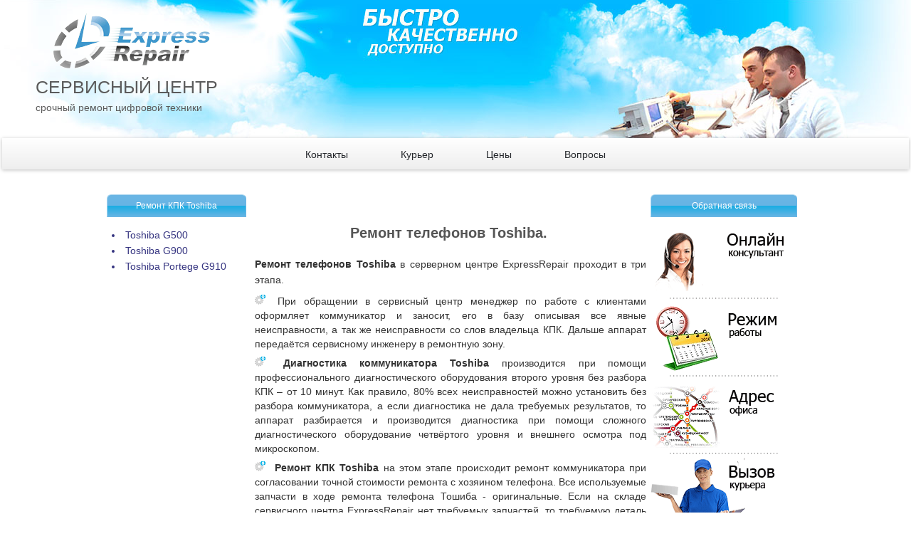

--- FILE ---
content_type: text/html
request_url: http://www.expressrepair.by/ba.html
body_size: 2600
content:
<!DOCTYPE html PUBLIC "-//W3C//DTD XHTML 1.0 Transitional//EN" "http://www.w3.org/TR/xhtml1/DTD/xhtml1-transitional.dtd">
<html xmlns="http://www.w3.org/1999/xhtml">
<head>
<meta name="yandex-verification" content="52b091d4b543bc95" />
<meta name="google-site-verification" content="mPBj0X_Yw0UCeldd9B7PH7lsqVcKxrG1sIL9CcvPPHo" />

<meta http-equiv="Content-Type" content="text/html; charset=windows-1251" />
<title>Ремонт  КПК Toshiba. Минск. </title>
<link href="ExpressRepair.css" tppabs="//ExpressRepair.css" rel="stylesheet" type="text/css" />
<meta name="description" content="Ремонт КПК Toshiba в сервисном центре ExpressRepair по низким ценам и гарантией на ремонт 3 месяца. Минск ">
<meta name="keywords" content="ремонт, Toshiba, КПК, телефоны, коммуникатор">
<meta HTTP-EQUIV="Language" content="ru">
 <link href="ExpressRepair.css" tppabs="//ExpressRepair.css" rel="stylesheet" type="text/css" />
<link href="experement1.css" tppabs="//experement1.css" rel="stylesheet" type="text/css" />                    
 
<link href="strong.css" tppabs="//strong.css" rel="stylesheet" type="text/css" />
</head>

<body>
<div class="os-ob"></div>
<table  width="100%"  class="tr" >
  <tbody><tr id="osn-tr">
				<td ><div id="verh">
                
                
                
   <div id="telefon">             
<a href="index.htm" tppabs="//"      > <div class="osn-logo"></div>
<div class="tel3">СЕРВИСНЫЙ ЦЕНТР</div><div class="tel2">срочный ремонт цифровой техники </div></a>

<div class="h1-tema">    </div>
   </div>
    
    
    
    
    </div></td>
			  </tr>
			  <tr id="menu-tr">
			    <td height="76"><div  class="hav"><a href="index-1.html" tppabs="//index-1.html">Контакты</a> 
              <a href="index-3.html" tppabs="//index-3.html">Курьер</a> 
              
               <a href="index-2.html" tppabs="//index-2.html">Цены</a> 
           <a href="index-4.html" tppabs="//index-4.html">Вопросы</a> 
                 
                <!--<div id="meny"><a href="index-5.html">Вакансии</a></div>-->
			    
             
			    </div></td>
		      </tr>
  </tbody>
</table>



<div class="conteiner">
      
       <div class="a1">
       <div class="RobTexT" id="leftMenU">Ремонт КПК Toshiba</div>  
        
        <ul class="content_LM">
           <li>Toshiba G500</li>
           <li>Toshiba G900             </li>
           <li>Toshiba Portege G910 </li>
        </ul>       
        <p></p></div>
   
        <div class="a2">
        <br /> 
 <h2>Ремонт  телефонов Toshiba.</h2>
 
 
 
 
 
 <p class="content"><strong>Ремонт  телефонов  Toshiba</strong> в серверном центре ExpressRepair проходит в три этапа.  
 <ul class="content">
  <li>	При обращении в сервисный центр менеджер по работе с клиентами оформляет коммуникатор и заносит, его в базу описывая все явные неисправности, а так же неисправности со слов владельца КПК.  Дальше аппарат передаётся сервисному инженеру в ремонтную зону.</li>
  <li> 	<strong>Диагностика коммуникатора Toshiba</strong> производится при помощи профессионального диагностического оборудования второго уровня без разбора КПК – от 10 минут.  Как правило, 80% всех неисправностей можно установить без разбора коммуникатора, а если диагностика не дала требуемых результатов, то аппарат разбирается и производится диагностика при помощи сложного диагностического оборудование четвёртого уровня и внешнего осмотра под микроскопом.    </li>
  <li>	<strong>Ремонт КПК Toshiba</strong> на этом этапе происходит ремонт коммуникатора при согласовании точной стоимости ремонта  с хозяином телефона.  Все  используемые запчасти в ходе  ремонта телефона Тошиба - оригинальные. Если на складе сервисного центра ExpressRepair нет требуемых запчастей, то требуемую деталь  для ремонта заказываются  у наших поставщиков.  На нашем складе  всегда имеется необходимый запас комплектующих  на основные модели телефонов Тошиба.</li>
</ul>

</p>
 <nav class="navfaet">
		<ul>
			<li class="current"><a href="#">Главная</a></li>
			<li><a href="#">О Нас</a></li>
			<li><a href="#">Портфолио</a></li>
			<li><a href="#">Наши Услуги</a></li>
			<li><a href="#">Контакты</a></li>
            
			<li><a href="#">Контакты</a></li>
            
			<li><a href="#">Контакты</a></li>
            
			<li><a href="#">Контакты</a></li>
            
			<li><a href="#">Контакты</a></li>
            
			<li><a href="#">Контакты</a></li>
            
			<li><a href="#">Контакты</a></li>
		</ul>
	</nav>
 <p class="content"> Для получения полной информации о предоставляемых услуг ах по ремонту коммуникаторов, КПК, телефонов Toshiba вы можете по телефону  7(29) 623-29-66 с 10:00 до 20:00 воскресенье выходной.</p>
 <p class="content"> Распространенные поломки КПК Toshiba.
   <ul class="content"><li>Сломан разъём – в зависимости от модели ремонт по замене разъёма составляет 56 минут.*
   </li>
     <li>Сломан механизм кнопки – замена кнопки 20 минут.*       </li>
     <li>Треснут или разбит дисплей – в зависимости от модели коммуникаторов Toshiba  от 40 минут.*       </li>
     <li>Разбили тачскрин – замена тачскрина 30 минут.*       </li>
     <li>Не работает динамик –  замена динамика от 25 минут.*</li>
     <li> Не работает микрофон – замена микрофона от 20 до 40 минут.*</li>
     <li> Сбой программы – прошивка  коммуникатора  от 60 минут.
        </li>
   </ul>
   <p class="content">При наличии всех требуемых комплектующих на складе сервисного центра ExpressRepair.
     </p>
   </p></div>   <div class="a3"><div class="RobTexT"  id="leftRaith">Обратная связь</div>
    <!-- Начало-->
    <table width="200" border="0" cellspacing="0" cellpadding="0" >
  <tr>
    <th height="10" bgcolor="#FFFFFF" scope="col"></th>
  </tr>
  <tr>
    <th height="106" align="center" bgcolor="#FFFFFF" scope="col"><a href="index-1.html" tppabs="//index-1.html"><img src="new-sait/menedger.png" tppabs="//new-sait/menedger.png" alt="Диспетчер" border="0" width="200" height="106" longdesc="index1.html" /></a></th>
  </tr>
  <tr>
    <th height="3" bgcolor="#FFFFFF" scope="col"></th>
  </tr>
  <tr>
    <th height="106" align="center" bgcolor="#FFFFFF" scope="col"><a href="index-1.html" tppabs="//index-1.html"><img src="new-sait/regim.png" tppabs="//new-sait/regim.png" border="0" alt="Адресс мастерской возле метро" width="200" height="106" /></a></th>
  </tr>
  <tr>
    <th height="3" bgcolor="#FFFFFF" scope="col"></th>
  </tr>
  <tr>
    <th height="106" align="center" bgcolor="#FFFFFF" scope="col"><a href="index-1.html" tppabs="//index-1.html"><img src="new-sait/metro.png" tppabs="//new-sait/metro.png" alt="Адрес сервисного центра apple, iphone, nokia, samsung, htc" width="200"  border="0" height="106" /></a></th>
  </tr>
   <tr>
    <th height="2" bgcolor="#FFFFFF" scope="col"></th>
  </tr>
  <tr>
    <th height="106" align="center" bgcolor="#FFFFFF" scope="col"><a href="index-3.html" tppabs="//index-3.html"><img src="new-sait/kyrer.png" tppabs="//new-sait/kyrer.png" alt="Вызов курьера" width="200"  border="0" height="106" /></a></th>
  </tr>
  
  <tr>
    <th bgcolor="#FFFFFF" scope="col"></th>
  </tr>
</table>


    
    
    </div>
 
     
  
</body>
</html>


--- FILE ---
content_type: text/css
request_url: http://www.expressrepair.by/ExpressRepair.css
body_size: 7818
content:
@charset "utf-8";
/* CSS Document */
body {
	font-family: Verdana, Geneva, sans-serif, Arial, Helvetica;
	font-size: 14px;
	margin-left: 0px;
	margin-top: -3px;
	margin-right: 0px;
	margin-bottom: 0px;
	font-style: normal;
	font-weight: normal;/*max-width:980px*/
}
/* CSS Document */
#a-fut {
	width: 100%;
	max-width:980px;
	margin-left:auto;
	margin-right:auto;
	clear: both;
	/*background: rgba(0, 0, 0, 0) linear-gradient(to bottom, #196f90 0px, #3cb3c9 100%) repeat scroll 0 0;*/
	
}
/* CSS Document */




/*tekst*/
@charset "utf-8";
/* CSS Document */
@font-face{
 font-family: 'expressios';
 src: url('fonts/NeoSansPro-Regular.eot')/*tpa=http://www.expressrepair.by/fonts/NeoSansPro-Regular.eot*/;
 src: url('fonts/NeoSansPro-Regular.eot-iefix')/*tpa=http://www.expressrepair.by/fonts/NeoSansPro-Regular.eot?iefix*/ format('eot'), url('fonts/NeoSansPro-Regular.woff')/*tpa=http://www.expressrepair.by/fonts/NeoSansPro-Regular.woff*/ format('woff'), url('fonts/NeoSansPro-Regular.ttf')/*tpa=http://www.expressrepair.by/fonts/NeoSansPro-Regular.ttf*/ format('truetype');
}
@font-face {
	font-family: "Neo Sans Pro Light";
	src: url('fonts/light/575622559-NeoSansPro-Light.eot')/*tpa=http://www.expressrepair.by/fonts/light/575622559-NeoSansPro-Light.eot*/;
	src: url('fonts/light/575622559-NeoSansPro-Light.eot-#iefix')/*tpa=http://www.expressrepair.by/fonts/light/575622559-NeoSansPro-Light.eot?#iefix*/ format('embedded-opentype'),
	url('fonts/light/575622559-NeoSansPro-Light.woff')/*tpa=http://www.expressrepair.by/fonts/light/575622559-NeoSansPro-Light.woff*/ format('woff'),
	url('fonts/light/575622559-NeoSansPro-Light.ttf')/*tpa=http://www.expressrepair.by/fonts/light/575622559-NeoSansPro-Light.ttf*/ format('truetype');
	font-weight: normal;
	font-style: normal;
}
@font-face {
	font-family: "Neo Sans Pro Bold";
	src: url('fonts/bold/870269776-NeoSansPro-Bold.eot')/*tpa=http://www.expressrepair.by/fonts/bold/870269776-NeoSansPro-Bold.eot*/;
	src: url('fonts/bold/870269776-NeoSansPro-Bold.eot-#iefix')/*tpa=http://www.expressrepair.by/fonts/bold/870269776-NeoSansPro-Bold.eot?#iefix*/ format('embedded-opentype'),
	url('fonts/bold/870269776-NeoSansPro-Bold.woff')/*tpa=http://www.expressrepair.by/fonts/bold/870269776-NeoSansPro-Bold.woff*/ format('woff'),
	url('fonts/bold/870269776-NeoSansPro-Bold.ttf')/*tpa=http://www.expressrepair.by/fonts/bold/870269776-NeoSansPro-Bold.ttf*/ format('truetype');
	font-weight: normal;
	ont-style: normal;
}
@font-face {
	font-family: "Neo Sans Pro Medium";
	src: url('fonts/medium/758056641-NeoSansPro-Medium.eot')/*tpa=http://www.expressrepair.by/fonts/medium/758056641-NeoSansPro-Medium.eot*/;
	src: url('fonts/medium/758056641-NeoSansPro-Medium.eot-#iefix')/*tpa=http://www.expressrepair.by/fonts/medium/758056641-NeoSansPro-Medium.eot?#iefix*/ format('embedded-opentype'),
	url('fonts/medium/758056641-NeoSansPro-Medium.svg#Neo Sans Pro')/*tpa=http://www.expressrepair.by/fonts/medium/758056641-NeoSansPro-Medium.svg#Neo Sans Pro*/ format('svg'),
	url('fonts/medium/758056641-NeoSansPro-Medium.woff')/*tpa=http://www.expressrepair.by/fonts/medium/758056641-NeoSansPro-Medium.woff*/ format('woff'),
	url('fonts/medium/758056641-NeoSansPro-Medium.ttf')/*tpa=http://www.expressrepair.by/fonts/medium/758056641-NeoSansPro-Medium.ttf*/ format('truetype');
	font-weight: normal;
	font-style: normal;
}
.sked{
	font:16px/18px "Neo Sans Pro light", Arial, Helvetica, sans-serif;
}


/*text*/
p li{
	font-family:HelveticaRegular, Arial, Helvetica, sans-serif;
	/*color: #656565;*/
	line-height: 20px;
	font-size: 14px;
	font-weight: normal;
	color: #333333;
	padding-right: 6px;
	padding-bottom: 3px;
	text-align: justify;
	padding-left: 12px;
	margin-top: 5px;
	margin-bottom: 5px;
}
#shapa {
	background-image: url(fon.gif)/*tpa=http://www.expressrepair.by/fon.gif*/;
	background-repeat: repeat-x;
	height: 150px;
	width: 980px;
}
#shapa .men {
	background-image: url(Chel1.jpg)/*tpa=http://www.expressrepair.by/Chel1.jpg*/;
	background-repeat: no-repeat;
	height: 150px;
	width: 590px;
	float: left;
}
#shapa .men .logo {
	height: 100px;
	width: 410px;
	padding-top: 50px;
	padding-left: 180px;
	text-align: left;
}
.TextLogo1 {
	font-family: Arial, Helvetica, sans-serif;
	font-size: 42px;
	color: #7CAC0A;
	font-style: italic;
	text-shadow: 0 2px 0 #666;
}
.TextLogo2 {
	font-family: Arial, Helvetica, sans-serif;
	font-size: 42px;
	color: #183065;
	text-shadow: 0 2px 0 #666;
	font-style: italic;
}
.TextLogo3 {
	font-family: Arial, Helvetica, sans-serif;
	font-size: 30px;
	color: #000000;
	text-align: right;
	padding-top: 60px;
	padding-right: 80px;
	text-shadow: 0 2px 0 #999;
}
.TextLogo4 {
	font-family: Arial, Helvetica, sans-serif;
	font-size: 20px;
	color: #000000;
	text-align: right;
	font-style: oblique;
	text-shadow: 0 2px 0 #999;
}
#shapa .Polosa {
	background-image: url(Tel-1.gif)/*tpa=http://www.expressrepair.by/Tel-1.gif*/;
	background-repeat: no-repeat;
	height: 150px;
	width: 390px;
	background-position: right;
	float: right;
}
#shapa .Polosa .dui {
	height: 80px;
	width: 388px;
	padding-top: 50px;
	padding-left: 1px;
	font-family: "Times New Roman", Times, serif;
	font-size: 17px;
	text-align: left;
	font-style: italic;
	font-variant: normal;
	font-weight: normal;
	line-height: 22px;
}
#shapa .Polosa .dui .tr {
	color: #ff7f00;
	background-image: url(Ime/metro-logo.gif)/*tpa=http://www.expressrepair.by/Ime/metro-logo.gif*/;
	background-repeat: no-repeat;
	padding-left: 35px;
}
#shapa .Polosa .dui .tr a {
	color: #ff7f00;
	text-decoration: none;
}
#shapa .Polosa .dui .tr2 {
	color: #DDC100;
	background-image: url(Ime/metro-logo.gif)/*tpa=http://www.expressrepair.by/Ime/metro-logo.gif*/;
	background-repeat: no-repeat;
	padding-left: 35px;
}
#shapa .Polosa .dui .tr2 a {
	color: #FDDD00;
	text-decoration: none;
}
#shapa .Polosa .dui .nov {
	color: #285818;
	background-image: url(Ime/metro-logo.gif)/*tpa=http://www.expressrepair.by/Ime/metro-logo.gif*/;
	background-repeat: no-repeat;
	padding-left: 35px;
}
#shapa .Polosa .dui .nov a {
	color: #285818;
	text-decoration: none;
}
#shapa .Polosa .dui .adressmen {
	color: #333;
	font-size: 14px;
	line-height: 24px;
}
#shapa .Polosa .dui .adressmen a {
	color: #333;
	font-size: 14px;
	line-height: 24px;
}
/*________*/
.h1sin {
	color: #0099ff;
	font-family: Georgia, "Times New Roman", Times, serif;
	font-size: 20px;
	text-align: center;
	font-weight: bold;
	margin-top: 10px;
	margin-bottom: 15px;
}
.h1kras {
	color: #FF0000;
	font-family: Georgia, "Times New Roman", Times, serif;
	font-size: 20px;
	text-align: center;
	font-weight: bold;
	padding-bottom: 8px;
}
.h1h2h3 {
	color: #0099ff;
	font-family: Georgia, "Times New Roman", Times, serif;
	font-size: 20px;
}
.h1em {
	color: #0099ff;
	font-family: Verdana, Geneva, sans-serif;
	font-size: 20px;
	font-style: italic;
	font-weight: bold;
	line-height: 35px;
	clear: both;
	margin-left: 15px;
}
.h2em {
	color: #0099ff;
	font-family: Verdana, Geneva, sans-serif;
	font-size: 20px;
	font-style: italic;
	font-weight: bold;
	line-height: 30px;
	clear: both;
	padding-left: 10px;
}
.hleft {
	color: #4A4A4A;
	font-family: Verdana, Geneva, sans-serif;
	font-size: 18px;
	font-style: italic;
	font-weight: bold;
	line-height: 30px;
	clear: both;
	float: none;
	text-align: left;
	padding-left: 15px;
}
#navexp {
	width: 154px;
	margin:0px;
	float:left;
	line-height: 33px;
	color: #000000;
	font-weight: bold;
	background-image: url(Ime/Cen.gif)/*tpa=http://www.expressrepair.by/Ime/Cen.gif*/;
}
* html #navexp {
	width: 154px;/*for Internet Explorer 196*/
}
#navexp a {
	display: block;
	width: 100%;
	color: #FFFFFF;
	text-decoration: none;
	height: 33px;
	padding-top: 0px;
	font-family: Verdana;
	font-size: 14px;
	font-weight: bold;
	text-align: center;
	vertical-align: bottom;
	border-top-width: thin;
	border-right-width: thin;
	border-bottom-width: thin;
	border-left-width: thin;
	border-top-style: solid;
	border-right-style: none;
	border-bottom-style: solid;
	border-left-style: solid;
	border-top-color: #7CAC0A;
	border-right-color: #7CAC0A;
	border-bottom-color: #7CAC0A;
	border-left-color: #7CAC0A;
}
html>body #navexp a {
	width: auto;
}
#navexp a:hover {
	background-color: #E7F5FE;
	color: #000000;
}
/*________*/








	
/* menu */


#nav {
	width: 154px;
	margin:0px;
	float:left;
	line-height: 33px;
	color: #000000;
	font-weight: bold;
	background-image: url(Ime/Cen.gif)/*tpa=http://www.expressrepair.by/Ime/Cen.gif*/;
}
* html #nav {
	width: 154px;/*for Internet Explorer 196*/
}
#nav a {
	display: block;
	width: 100%;
	color: #FFFFFF;
	text-decoration: none;
	height: 33px;
	padding-top: 0px;
	font-family: Verdana;
	font-size: 14px;
	font-weight: bold;
	text-align: center;
	vertical-align: bottom;
	border-top-width: thin;
	border-right-width: thin;
	border-bottom-width: thin;
	border-left-width: thin;
	border-top-style: solid;
	border-right-style: none;
	border-bottom-style: solid;
	border-left-style: solid;
	border-top-color: #7CAC0A;
	border-right-color: #7CAC0A;
	border-bottom-color: #7CAC0A;
	border-left-color: #7CAC0A;
}
html>body #nav a {
	width: auto;
}
#nav a:hover {
	background-color: #E7F5FE;
	color: #000000;
}
#nav-samsung {
	width: 300px;
	margin:0px;
	float:left;
	line-height: 33px;
	color: #000000;
	font-weight: bold;
	background-image: url(Ime/Cen.gif)/*tpa=http://www.expressrepair.by/Ime/Cen.gif*/;
}
* html #nav-samsung {
	width: 300px;/*for Internet Explorer 196*/
}
#nav-samsung a {
	display: block;
	width: 100%;
	color: #FFFFFF;
	text-decoration: none;
	height: 33px;
	padding-top: 0px;
	font-family: Verdana;
	font-size: 14px;
	font-weight: bold;
	text-align: center;
	vertical-align: bottom;
	border-top-width: thin;
	border-right-width: thin;
	border-bottom-width: thin;
	border-left-width: thin;
	border-top-style: solid;
	border-right-style: none;
	border-bottom-style: solid;
	border-left-style: solid;
	border-top-color: #7CAC0A;
	border-right-color: #7CAC0A;
	border-bottom-color: #7CAC0A;
	border-left-color: #7CAC0A;
}
html>body #nav-samsung a {
	width: auto;
}
#nav-samsung a:hover {
	background-color: #E7F5FE;
	color: #000000;
}
#nav-samsung1 {
	width: 340px;
	margin:0px;
	float:left;
	line-height: 33px;
	color: #000000;
	font-weight: bold;
	background-image: url(Ime/Cen.gif)/*tpa=http://www.expressrepair.by/Ime/Cen.gif*/;
}
* html #nav-samsung1 {
	width: 340px;/*for Internet Explorer 196*/
}
#nav-samsung1 a {
	display: block;
	width: 100%;
	color: #FFFFFF;
	text-decoration: none;
	height: 33px;
	padding-top: 0px;
	font-family: Verdana;
	font-size: 14px;
	font-weight: bold;
	text-align: center;
	vertical-align: bottom;
	border-top-width: thin;
	border-right-width: thin;
	border-bottom-width: thin;
	border-left-width: thin;
	border-top-style: solid;
	border-right-style: none;
	border-bottom-style: solid;
	border-left-style: solid;
	border-top-color: #7CAC0A;
	border-right-color: #7CAC0A;
	border-bottom-color: #7CAC0A;
	border-left-color: #7CAC0A;
}
html>body #nav-samsung1 a {
	width: auto;
}
#nav-samsung1 a:hover {
	background-color: #E7F5FE;
	color: #000000;
}
#nav-samsung2 {
	width: 410px;
	margin:0px;
	float:left;
	line-height: 33px;
	color: #000000;
	font-weight: bold;
	background-image: url(Ime/Cen.gif)/*tpa=http://www.expressrepair.by/Ime/Cen.gif*/;
}
* html #nav-samsung2 {
	width: 410px;/*for Internet Explorer 196*/
}
#nav-samsung2 a {
	display: block;
	width: 100%;
	color: #FFFFFF;
	text-decoration: none;
	height: 33px;
	padding-top: 0px;
	font-family: Verdana;
	font-size: 14px;
	font-weight: bold;
	text-align: center;
	vertical-align: bottom;
	border-top-width: thin;
	border-right-width: thin;
	border-bottom-width: thin;
	border-left-width: thin;
	border-top-style: solid;
	border-right-style: none;
	border-bottom-style: solid;
	border-left-style: solid;
	border-top-color: #7CAC0A;
	border-right-color: #7CAC0A;
	border-bottom-color: #7CAC0A;
	border-left-color: #7CAC0A;
}
html>body #nav-samsung2 a {
	width: auto;
}
#nav-samsung2 a:hover {
	background-color: #E7F5FE;
	color: #000000;
}
#nav-samsung3 {
	width: 440px;
	margin:0px;
	float:left;
	line-height: 33px;
	color: #000000;
	font-weight: bold;
	background-image: url(Ime/Cen.gif)/*tpa=http://www.expressrepair.by/Ime/Cen.gif*/;
}
* html #nav-samsung3 {
	width: 410px;/*for Internet Explorer 196*/
}
#nav-samsung3 a {
	display: block;
	width: 100%;
	color: #FFFFFF;
	text-decoration: none;
	height: 33px;
	padding-top: 0px;
	font-family: Verdana;
	font-size: 14px;
	font-weight: bold;
	text-align: center;
	vertical-align: bottom;
	border-top-width: thin;
	border-right-width: thin;
	border-bottom-width: thin;
	border-left-width: thin;
	border-top-style: solid;
	border-right-style: none;
	border-bottom-style: solid;
	border-left-style: solid;
	border-top-color: #7CAC0A;
	border-right-color: #7CAC0A;
	border-bottom-color: #7CAC0A;
	border-left-color: #7CAC0A;
}
html>body #nav-samsung3 a {
	width: auto;
}
#nav-samsung3 a:hover {
	background-color: #E7F5FE;
	color: #000000;
}
#navi {
	width: 148px;
	margin:0px;
	float:left;
	line-height: 33px;
	color: #000000;
	font-weight: bold;
}
* html #navi {
	width: 148px;/*for Internet Explorer*/
}
#navi a {
	display: block;
	width: 100%;
	color: #FF0000;
	text-decoration: none;
	height: 33px;
	padding-top: 0px;
	font-family: Verdana;
	font-size: 14px;
	font-weight: bold;
	text-align: center;
	vertical-align: bottom;
	border-top-width: thin;
	border-right-width: thin;
	border-bottom-width: thin;
	border-left-width: thin;
	border-top-style: solid;
	border-right-style: none;
	border-bottom-style: solid;
	border-left-style: solid;
	border-top-color: #7CAC0A;
	border-right-color: #7CAC0A;
	border-bottom-color: #7CAC0A;
	border-left-color: #7CAC0A;
}
html>body #navi a {
	width: auto;
}
#navi a:hover {
	background-color: #E7F5FE;
	color: #000000;
}
#nava {
	width: 180px;
	margin:0px;
	float:left;
	line-height: 33px;
	color: #000000;
	font-weight: bold;
}
* html #nava {
	width: 180px;/*for Internet Explorer*/
}
#nava a {
	display: block;
	width: 100%;
	color: #FFFFFF;
	text-decoration: none;
	height: 33px;
	padding-top: 0px;
	font-family: Verdana;
	font-size: 14px;
	font-weight: bold;
	text-align: center;
	vertical-align: bottom;
	border-top-width: thin;
	border-right-width: thin;
	border-bottom-width: thin;
	border-left-width: thin;
	border-top-style: solid;
	border-right-style: none;
	border-bottom-style: solid;
	border-left-style: solid;
	border-top-color: #7CAC0A;
	border-right-color: #7CAC0A;
	border-bottom-color: #7CAC0A;
	border-left-color: #7CAC0A;
}
html>body #nava a {
	width: auto;
}
#nava a:hover {
	background-color: #E7F5FE;
	color: #000000;
}
/*Полоса навигации	*/

	
.l1 {
	background-image: url(Ime/ll1.gif)/*tpa=http://www.expressrepair.by/Ime/ll1.gif*/;
	float: left;
	height: 35px;
	width: 15px;
	background-repeat: no-repeat;
	background-position: left;
}
.centrME {
	float: left;
	height: 35px;
	width: 950px;
	background-image: url(Ime/Cen.gif)/*tpa=http://www.expressrepair.by/Ime/Cen.gif*/;
}
.l2 {
	background-image: url(Ime/ll2.gif)/*tpa=http://www.expressrepair.by/Ime/ll2.gif*/;
	float: left;
	height: 35px;
	width: 15px;
	background-repeat: no-repeat;
	background-position: right;
}
.kontakti {
	display: block;
	font-family: Verdana;
	font-size: 16px;
	text-align: center;
	color: #FFF2F2;
}
#logik .TEEX {
	height: 20px;
	width: 182px;
	font-family: Verdana;
	font-size: 14px;
	color: #183065;
	padding-left: 10px;
}
.TEEX {
	font-family: Verdana;
	font-size: 14px;
	color: #183065;
}
.TexT {
	font-family: Verdana;
	font-size: 14px;
	color: #F1FFFD;
}
/*#leftMenU {
	background-image:
 url(new-sait/pol-mm.png)  ;
	background-repeat: repeat-y;
	height: 31px;
	width: 199px;
	background-position: bottom;
} */
#leftRaith {
	/*background-image:
 url(new-sait/pol-mm.png) *//*url(Ime/robtext1.gif);
	background-repeat: repeat-y;
	height: 30px;
	width: 200px;
	background-position: bottom;*/
}
.RobTexT {
	font-family: "Neo Sans Pro Ligth", Tahoma, Geneva, sans-serif;
	font-size: 12px;
	color: #FFFFFF;
	text-align: center;
	background-repeat: repeat-y;
	line-height: 30px;
	text-decoration: none;
	background-color: #1aade3;
	border-radius:6px 6px 0 0;
	background: rgb(106,182,229);
	background: -moz-linear-gradient(top,  rgba(106,182,229,1) 1%, rgba(103,180,228,1) 50%, rgba(26,173,227,1) 51%, rgba(101,180,227,1) 100%);
	background: -webkit-gradient(linear, left top, left bottom, color-stop(1%,rgba(106,182,229,1)), color-stop(50%,rgba(103,180,228,1)), color-stop(51%,rgba(26,173,227,1)), color-stop(100%,rgba(101,180,227,1)));
	background: -webkit-linear-gradient(top,  rgba(106,182,229,1) 1%,rgba(103,180,228,1) 50%,rgba(26,173,227,1) 51%,rgba(101,180,227,1) 100%);
	background: -o-linear-gradient(top,  rgba(106,182,229,1) 1%,rgba(103,180,228,1) 50%,rgba(26,173,227,1) 51%,rgba(101,180,227,1) 100%);
	background: -ms-linear-gradient(top,  rgba(106,182,229,1) 1%,rgba(103,180,228,1) 50%,rgba(26,173,227,1) 51%,rgba(101,180,227,1) 100%);
	background: linear-gradient(to bottom,  rgba(106,182,229,1) 1%,rgba(103,180,228,1) 50%,rgba(26,173,227,1) 51%,rgba(101,180,227,1) 100%);
filter: progid:DXImageTransform.Microsoft.gradient( startColorstr='#6ab6e5', endColorstr='#65b4e3',GradientType=0 );				border-top-width: 1px;
	border-right-width: 1px;
	border-bottom-width: 1px;
	border-left-width: 1px;
	border-top-style: solid;
	border-right-style: solid;
	border-bottom-style: solid;
	border-left-style: solid;
	border-top-color: #ACD7F0;
	border-right-color: #6ab6e5;
	border-bottom-color: #6ab6e5;
	border-left-color: #ACD7F0;
} 
.RobTexT5 {
	font-family: Verdana;
	font-size: 13px;
	color: #FFFFFF;
	text-align: center;
	background-repeat: repeat-y;
	line-height: 30px;
	text-decoration: none;
}
 .RobTexT2 {
	font-family: "Neo Sans Pro Ligth", Tahoma, Geneva, sans-serif;
	font-size: 12px;
	color: #FFFFFF;
	text-align: center;
	background-repeat: repeat-y;
	line-height: 30px;
	text-decoration: none;
	background-color: #1aade3;
	border-radius:6px 6px 0 0;
	background: rgb(106,182,229);
	background: -moz-linear-gradient(top,  rgba(106,182,229,1) 1%, rgba(103,180,228,1) 50%, rgba(26,173,227,1) 51%, rgba(101,180,227,1) 100%);
	background: -webkit-gradient(linear, left top, left bottom, color-stop(1%,rgba(106,182,229,1)), color-stop(50%,rgba(103,180,228,1)), color-stop(51%,rgba(26,173,227,1)), color-stop(100%,rgba(101,180,227,1)));
	background: -webkit-linear-gradient(top,  rgba(106,182,229,1) 1%,rgba(103,180,228,1) 50%,rgba(26,173,227,1) 51%,rgba(101,180,227,1) 100%);
	background: -o-linear-gradient(top,  rgba(106,182,229,1) 1%,rgba(103,180,228,1) 50%,rgba(26,173,227,1) 51%,rgba(101,180,227,1) 100%);
	background: -ms-linear-gradient(top,  rgba(106,182,229,1) 1%,rgba(103,180,228,1) 50%,rgba(26,173,227,1) 51%,rgba(101,180,227,1) 100%);
	background: linear-gradient(to bottom,  rgba(106,182,229,1) 1%,rgba(103,180,228,1) 50%,rgba(26,173,227,1) 51%,rgba(101,180,227,1) 100%);
filter: progid:DXImageTransform.Microsoft.gradient( startColorstr='#6ab6e5', endColorstr='#65b4e3',GradientType=0 );				border-top-width: 1px;
	border-right-width: 1px;
	border-bottom-width: 1px;
	border-left-width: 1px;
	border-top-style: solid;
	border-right-style: solid;
	border-bottom-style: solid;
	border-left-style: solid;
	border-top-color: #ACD7F0;
	border-right-color: #6ab6e5;
	border-bottom-color: #6ab6e5;
	border-left-color: #ACD7F0;
} 
.RobTexT3 {
	font-family: Verdana;
	font-size: 10px;
	color: #FFFFFF;
	text-align: center;
	background-repeat: repeat-y;
	line-height: 30px;
	text-decoration: none;
}
/*.RobTexT:hover{
	font-family: Verdana;
	font-size: 14px;
	color: #FFFFFF;
	text-align: center;
	background-image: url(Ime/robtext.gif);
	background-repeat: repeat-y;
	line-height: 30px;
	text-decoration: none;
}*/

.RamkACentr {
	width: auto;
	margin: 5px;
	border: thin solid #93C616;
	padding-right: 5px;
	padding-bottom: 5px;
	padding-left: 5px;
	height: 700px;
}
.News {
	background-image: url(Ime/AnimKarta.gif)/*tpa=http://www.expressrepair.by/Ime/AnimKarta.gif*/;
	background-repeat: no-repeat;
	padding-top: 210px;
	padding-right: 0px;
	padding-bottom: 0px;
	padding-left: 0px;
	overflow: hidden;
	height: 40px;
	width: 200px;
	margin-top: 20px;
}
.NewsK {
	background-image: url(Ime/AnimKur.gif)/*tpa=http://www.expressrepair.by/Ime/AnimKur.gif*/;
	background-repeat: no-repeat;
	padding-top: 175px;
	padding-right: 0px;
	padding-bottom: 0px;
	padding-left: 0px;
	overflow: hidden;
	height: 40px;
	width: 200px;
	margin-top: 0px;
}
.NewsS {
	background-image: url(Ime/AnimSec.gif)/*tpa=http://www.expressrepair.by/Ime/AnimSec.gif*/;
	background-repeat: no-repeat;
	padding-top: 180px;
	padding-right: 0px;
	padding-bottom: 0px;
	padding-left: 0px;
	overflow: hidden;
	height: 40px;
	width: 200px;
	margin-top: 0px;
}
.osnovnoy {
	text-align: justify;
	text-decoration: none;
	background-image: url(new-sait/bg.jpg)/*tpa=http://www.expressrepair.by/new-sait/bg.jpg*/;
	background-repeat: no-repeat;
	background-position: center top;
	height: 100px;
	background-color: #FFF;
	font-weight: normal;
	font-family: "Trebuchet MS", Arial, Helvetica, sans-serif;
}
.osnovnoy a:hover {
	text-decoration: none;
}
.osnovnoy a, em {
	background-color: #FFF;
	text-decoration: none;
	background-image: url(new-sait/bel.png)/*tpa=http://www.expressrepair.by/new-sait/bel.png*/ !important;
}
.osnovnoyCentr {
	font-family: Arial, Helvetica, sans-serif;
	font-size: 16px;
	font-weight: normal;
	color: #1D1D1D;
	padding-left: 6px;
	padding-bottom: 3px;
	text-align: justify;
}
.contentp {
	font-family: Verdana, Geneva, sans-serif;
	font-size: 16px;
	text-align: left;
	color: #4A4A4A;
	margin-left: 10px;
	line-height: 40px;
	font-weight: bold;
}
.contentt {
	font-family: Arial, Helvetica, sans-serif;
	font-size: 18px;
	text-align: center;
	color: #09F;
}
h1 {
	/*font-family:  Arial, Verdana, Helvetica, sans-serif;
	font-size: 18px;*/
	/*color: #232323;*/
	text-align: center;
	font-weight: bold;
	padding-top: 10px;
	padding-right: 2px;
	padding-bottom: 5px;
	padding-left: 2px;
	color:#555; 
	font-family: 'expressios',"Open Sans", Verdana, Geneva, sans-serif, Arial, Helvetica;	 
	font-size: 25px;
}
h2 {
	/*font-family: Arial, Helvetica, sans-serif;
	font-size: 18px;
	text-align: center;
	padding-top: 0px;
	padding-right: 2px;
	padding-bottom: 0px;
	padding-left: 2px;*/
	text-align: center;
	font-weight: bold;
	padding-top: 10px;
	padding-right: 2px;
	padding-bottom: 5px;
	padding-left: 2px;
	color:#555; 
	font-family: "Open Sans", 'expressios', Verdana, Geneva, sans-serif, Arial, Helvetica;	 
	font-size: 19px;
}
h3, h4, h5 {
	text-align: center;
	font-weight: bold;
	padding-top: 10px;
	padding-right: 2px;
	padding-bottom: 5px;
	padding-left: 2px;
	color:#555; 
	font-family: 'expressios', Verdana, Geneva, sans-serif, Arial, Helvetica;	 
	font-size: 20px;
}
.content {
	font-family: "Open Sans", Verdana, Arial,  "PT Sans", Helvetica, sans-serif ;
	font-weight: 300;
	/*color: #656565;*/
	line-height: 22px;
	font-size: 14px;
	font-weight: normal;
	color: #333333;
	padding-right: 6px;
	padding-bottom: 3px;
	text-align: justify;
	padding-left: 12px;
	list-style-image: url(new-sait/ul-li.png)/*tpa=http://www.expressrepair.by/new-sait/ul-li.png*/;
	list-style-position: inside;

 *list-style-position: outside;
	margin-top: 5px;
	margin-bottom: 5px;
}


/*	.content li
	{list-style-image: url(images/yess.gif);
	text-decoration: none;
	font-size: 14px;
	margin-left: 30px;
	list-style-position: outside;
	margin-bottom: 10px;
	font-style: italic;}*/



.content a, em {
	background-color: #FFF;
 background-image: url(new-sait/bel.png)/*tpa=http://www.expressrepair.by/new-sait/bel.png*/  font-family: Arial, Helvetica, sans-serif;
	color: #333;
	font-style: normal;
}
.emka {
	font-style: italic !important;
	color: #000000;
}
.text-cif {
	font-family: Georgia, "Times New Roman", Times, serif;
	font-size: 85px;
	padding-bottom: 10px;
	float: left;
	padding-top: 10px;
	padding-right: 20px;
}
.content .vybor2 {
	color: #008DEC;
	text-decoration: none;
}
.content a {
	color: #183065;
	text-decoration: none;
}
.content li {
	padding-top: 1px;
	padding-bottom: 1px;
	margin-bottom: 5px;
}
.content li a {
	text-decoration: underline;
	color: #00C;
}
.content-up {
	font-family: Arial, Helvetica, sans-serif;
	font-size: 9pt;
	font-weight: normal;
	color: #1D1D1D;
	padding-bottom: 3px;
	text-align: justify;
	text-decoration: none;
}
a:hover {
	text-decoration: none;
 
}
.content_ol {
	font-family: Arial, Helvetica, sans-serif;
	font-size: 10pt;
	font-weight: normal;
	color: #1D1D1D;
	padding-right: 6px;
	padding-bottom: 3px;
	text-align: justify;
	padding-left: 12px;
	list-style-image: url(Ime/sqe.gif)/*tpa=http://www.expressrepair.by/Ime/sqe.gif*/;
	list-style-position: inside;
}
.content_LM {
	font-weight: normal;
	color: #353480;
	padding-right: 0px;
	padding-bottom: 0px;
	text-align: left;
	padding-left: 7px;
 * padding-left: 1px;	 
	list-style-position: inside;
 * list-style-position: outside;
	line-height: 22px;
	text-decoration: none;
}
.content_LM .li {
	color: #353480;
	 
	text-decoration: none;
	font-size: 14px;
}
.content_LM a {
	color: #353480;
	text-decoration: none;
	font-size: 13px;
}
/*.content_lm {
	font-family: Arial, Helvetica, sans-serif;
	font-size: 16px;
	font-weight: normal;
	color: #353480;
	padding-right: 6px;
	padding-bottom: 3px;
	text-align: left;
	padding-left: 12px;
	list-style-image: url(Ime/sqe1.gif);
	line-height: 20px;
	text-decoration: none;
}
.content_lm .li {
	color: #353480;
	list-style-image: url(Ime/sqe1.gif);
	text-decoration: none;
}*/
/*для цен*/

.contentt-cen {
	font-family: Arial, Helvetica, sans-serif;
	font-size: 16px;
	text-align: center;
	font-weight: bold;
	color: #183065;
}
.content-cen {
	font-family: Arial, Helvetica, sans-serif;
	font-size: 16px;
	font-weight: normal;
	color: #183065;
	padding-right: 6px;
	padding-bottom: 3px;
	text-align: justify;
	padding-left: 12px;
	list-style-image: url(Ime/Arrow.gif)/*tpa=http://www.expressrepair.by/Ime/Arrow.gif*/;
	list-style-position: inside;
}
.contentp-cen {
	font-family: Arial, Helvetica, sans-serif;
	font-size: 14px;
	font-weight: normal;
	color: #183065;
	padding-right: 6px;
	padding-bottom: 3px;
	text-align: center;
	padding-left: 12px;
	list-style-image: url(Ime/Arrow.gif)/*tpa=http://www.expressrepair.by/Ime/Arrow.gif*/;
	list-style-position: inside;
}
/*для цен*/


.conli {
	list-style-image: url(images/yess.gif)/*tpa=http://www.expressrepair.by/images/yess.gif*/;
	text-decoration: none;
	font-size: 14px;
	margin-left: 30px;
	list-style-position: outside;
	margin-bottom: 10px;
}
.conli li {
	margin-bottom: 50px;
}
.conli2 {
	list-style-image: url(images/yess.gif)/*tpa=http://www.expressrepair.by/images/yess.gif*/;
	text-decoration: none;
	font-size: 14px;
	margin-left: 30px;
	list-style-position: outside;
	margin-bottom: 10px;
	font-style: italic;
}
.conli2 li {
	margin-bottom: 50px;
}
.content li {
	line-height: 20px;
}
#karta {
	background-image: url(Ime/karta-t.jpg)/*tpa=http://www.expressrepair.by/Ime/karta-t.jpg*/;
	height: 358px;
	width: 565px;
	margin-right: auto;
	margin-left: auto;
}
.kta {
	background-image: url(Ime/karta-t.jpg)/*tpa=http://www.expressrepair.by/Ime/karta-t.jpg*/;
	padding-top: 80px;
	padding-right: 165px;
	padding-left: 117px;
	font-family: Arial, Helvetica, sans-serif;
	font-size: 10pt;
	text-align: justify;
	font-style: normal;
	font-weight: normal;
}
/*Меню брендов*/


#ramka {
	height: 60px;
	width: 100%;
	margin-right: auto;
	margin-left: auto;
	/*text-align: center;*/
	display: table;
	display: block;
	box-sizing: border-box;
	clear: both;
	overflow: inherit;

}
#ram {
	width: 22%;
	max-width: 192px;
	float:left;
	border-radius:6px;
	/*border:1px solid #c1c1c1;*/
	 box-shadow: #c1c1c1 0 0px 0px 1px;
	margin-right: 2px;
	background-image: url(new-sait/knopka1.png)/*tpa=http://www.expressrepair.by/new-sait/knopka1.png*/;
	background-repeat: no-repeat;
	margin-left: 2px;
}
#ram a {
	display: block;
	color: #007BBD;
	text-decoration: none;
	height: 43px;
	font-family: "Skolar Bold", "Times New Roman", serif, Verdana;
	font-size: 20px;
	text-align: center;
	vertical-align: bottom;
	padding-left: 1px;
	padding-top: 17px;
	font-weight: normal;
	text-shadow:#cde7e7 1px 1px 1px;
}

#ram a:hover {
	color: #279600;
	background-image: url(new-sait/knopka2.png)/*tpa=http://www.expressrepair.by/new-sait/knopka2.png*/;
	background-repeat: no-repeat;
	
}
.stil {
	font-size: 11px;
}
#begun {
	height: 40px;
	width: 860px;
	background-repeat: no-repeat;
	padding-left: 100px;
	padding-top: 15px;
	padding-right: 20px;
	font-family: Arial, Helvetica, sans-serif;
	font-size: 16px;
	text-align: center;
	padding-bottom: 5px;
	font-weight: normal;
}
#begun_nokia {
	height: 40px;
	width: 740px;
	background-repeat: no-repeat;
	padding-left: 220px;
	padding-top: 15px;
	padding-right: 20px;
	font-family: Arial, Helvetica, sans-serif;
	font-size: 16px;
	text-align: center;
	padding-bottom: 5px;
	font-weight: normal;
}
#begun_htc {
	height: 39px;
	width: 740px;
	background-repeat: no-repeat;
	padding-left: 210px;
	padding-top: 16px;
	padding-right: 20px;
	font-family: Arial, Helvetica, sans-serif;
	font-size: 16px;
	text-align: center;
	padding-bottom: 5px;
	font-weight: normal;
	color: #293A05;
}
#begun_htc2 {
	height: 45px;
	width: 705px;
	background-repeat: no-repeat;
	padding-left: 130px;
	padding-top: 30px;
	padding-right: 135px;
	font-family: Arial, Helvetica, sans-serif;
	font-size: 16px;
	text-align: center;
	padding-bottom: 5px;
	font-weight: normal;
	color: #1B2503;
}
#begun_motorola {
	height: 40px;
	width: 880px;
	background-repeat: no-repeat;
	padding-left: 70px;
	padding-top: 15px;
	padding-right: 20px;
	font-family: Arial, Helvetica, sans-serif;
	font-size: 16px;
	text-align: center;
	padding-bottom: 5px;
	font-weight: normal;
}
.nom-tab {
	font-family: Arial, Helvetica, sans-serif;
	font-size: 7pt;
	font-weight: normal;
	color: #787878;
	padding-right: 20px;
	padding-top: 6px;
	text-align: right;
	padding-left: 12px;
}
.text-cif {
	font-family: Georgia, "Times New Roman", Times, serif;
	font-size: 85px;
	float: left;
	padding-right: 25px;
	line-height: 90px;
	font-weight: normal;
	text-transform: none;
	font-variant: small-caps;
}
#zagmenu {
	font-family: Arial, Helvetica, sans-serif;
	font-size: 12px;
	color: #333;
	text-align: left;
	padding-left: 50px;
}
#zagmenu a {
	color: #999;
	text-decoration: none;
}
#standart .natab {
	text-align: justify;
	font-size: 14px;
	color: #333;
	border-left-width: 2px;
	border-left-style: double;
	border-left-color: #7e131c;
	margin-left: 20px;
	padding-left: 10px;
}
#tabverh {
	font-family:Arial, Helvetica, sans-serif;
	width:100%;
	font-size: 12px;
	line-height: 20px;
}
#tabverh a {
	font-family:Arial, Helvetica, sans-serif;
	font-size: 15px;
	line-height: 20px;
	color: #000;
	text-align: center;
	font-style: normal;
}
#tabverh p {
	font-family:Arial, Helvetica, sans-serif;
	border-collapse:collapse;
	font-size: 12px;
	line-height: 20px;
	font-style: normal;
	font-weight: normal;
	font-variant: normal;
	padding-right: 10px;
	padding-left: 10px;
}
#fi {
}
#fi b {
	font-size: 16px;
	color: #000;
	padding-top: 10px;
}
#fi .p {;
	line-height: 25px;
}
#fi a {
	line-height: 25px;
	color: #15A2FF;
	text-decoration: none;
	padding-bottom: 10px;
	margin-bottom: 20px;
	font-family: "Lucida Sans Unicode", "Lucida Grande", sans-serif;
}
.jpg {
	float: left;
	padding-top: 10px;
	padding-right: 10px;
	padding-bottom: 30px;
}
.sylka {
	padding-left: 20px;
	font-size: 16px;
	background-attachment: fixed;
	background-image: url(images/strelka.gif)/*tpa=http://www.expressrepair.by/images/strelka.gif*/;
	background-repeat: no-repeat;
}
#rubbi {
}
#rubbi table {
	background-color: #000000;
}
#rubbi tr {
	background-color: #FFFFFF;
}
#leftMenU {
	font-size: 12px;
}
 
.rem-htc {
	font-size: 12px;
}
#cust3 {
	font-family:Arial, Helvetica, sans-serif;
	border-collapse:collapse;
	font-size: 14px;
	margin-left: 12px;
	line-height: 20px;
	padding-top: 5px;
	padding-right: 1px;
	padding-bottom: 5px;
	padding-left: 1px;
	font-weight: normal;
	font-style: italic;
}
#cust3 table {
	margin-bottom: 120px;
	padding-bottom: 120px;
}
#cust3 td, #cust th {
	font-size:13px;
	border:1px solid #89c4e6;
	padding:12px 7px 2px 7px;
	line-height: 18px;
}
#cust3 th {
	font-size:1.1em;
	padding-top:5px;
	padding-bottom:4px;
	background-color:#66B5E0;
	color:#ffffff;
	background-image: url(Ime/tabbg.jpg)/*tpa=http://www.expressrepair.by/Ime/tabbg.jpg*/;
	background-repeat: repeat-x;
	text-align: center;
}
#cust3 th .centrbg {
	text-align: center;
}
#cust3 tr.alt td {
	color:#000000;
	background-color:#e0faff;
}
#cust3 strike {
	background-color: #FCF;
	font-size: 11px;
	margin-bottom: 10px;
}
/*____________________________*/
#cust2 {
	font-family:Arial, Helvetica, sans-serif;
	border-collapse:collapse;
	font-size: 14px;
	margin-left: 12px;
	line-height: 20px;
	padding-top: 5px;
	padding-right: 1px;
	padding-bottom: 5px;
	padding-left: 1px;
	font-weight: normal;
	font-style: italic;
	float: none;
}
#cust2 table {
	margin-bottom: 120px;
	padding-bottom: 120px;
}
#cust2 td, #cust th {
	font-size:13px;
	border:1px solid #89c4e6;
	padding:12px 7px 2px 7px;
	line-height: 18px;
}
#cust2 th {
	font-size:1.1em;
	padding-top:5px;
	padding-bottom:4px;
	background-color:#66B5E0;
	color:#F9FFFF;
	background-image: url(Ime/tabbg.jpg)/*tpa=http://www.expressrepair.by/Ime/tabbg.jpg*/;
	background-repeat: repeat-x;
	text-align: center;
}
#cust2 th .centrbg {
	text-align: center;
}
#cust2 tr.alt td {
	color:#000000;
	background-color:#e0faff;
}
#cust2 strike {
	background-color: #FCF;
	font-size: 11px;
	margin-bottom: 10px;
}
/*--------------//-----------*/

#cust {
	font-family:Arial, Helvetica, sans-serif;
	border-collapse:collapse;
	font-size: 14px;
	margin-left: 12px;
	line-height: 20px;
	padding-top: 5px;
	padding-right: 1px;
	padding-bottom: 5px;
	padding-left: 1px;
	font-weight: normal;
	font-style: italic;
	float: none;
	margin-top: 10px;
}
#cust table {
	margin-bottom: 120px;
	padding-bottom: 120px;
}
#cust td, #cust th {
	font-size:14px;
	border:1px solid #89c4e6;
	line-height: 18px;
	height: 20px;
	padding-top: 12px;
	padding-right: 7px;
	padding-bottom: 2px;
	padding-left: 7px;
	color: #00000;
	font-family: Verdana, Arial, Helvetica, sans-serif;
}
#cust th {
	font-size:1.105em;
	padding-top:5px;
	padding-bottom:4px;
	background-color:#66B5E0;
	color:#F4FFFF;
	background: -moz-linear-gradient(top, rgba(105,182,228,1) 0%, rgba(58,156,214, 1) 100%);
	background: -webkit-gradient(linear, left top, left bottom, color-stop(0%, rgba(105,182,228,1)), color-stop(100%, rgba(58,156,214, 1)));
	background: -webkit-linear-gradient(top, rgba(105,182,228,1) 0%, rgba(58,156,214, 1) 100%);
	background: -o-linear-gradient(top, rgba(105,182,228,1) 0%, rgba(58,156,214, 1) 100%);
	background: -ms-linear-gradient(top, rgba(105,182,228,1) 0%, rgba(58,156,214, 1) 100%);
	background: linear-gradient(top, rgba(105,182,228,1) 0%, rgba(58,156,214, 1) 100%);
	text-align: center;
	text-shadow:#2b698d 0 -1px 0px;
	height: 38px;
}
#cust th .centrbg {
	text-align: center;
}
#cust tr.alt td {
	color:#000000;
	background-color:#e0faff;
}
#cust strike {
	background-color: #FCF;
	font-size: 11px;
	margin-bottom: 10px;
}
.sktabel {
	border-radius: 15px 15px 0 0;
	-webkit-border-radius:18px 18px 0 0;
	-moz-border-radius:18px 18px 0 0;
	-khtml-border-radius:12px 12px 0 0;
	overflow: hidden;
}
/**/

#leftramkamenu5 {
	padding-top: 3px;
	width: 198px;
	margin-bottom: 8px;
	border-top-width: 1px;
	border-bottom-width: 1px;
	border-top-style: solid;
	border-right-style: none;
	border-bottom-style: solid;
	border-left-style: none;
	border-top-color: #c1c1c1;
	border-bottom-color: #c1c1c1;
	
}
#leftramkamenu5 a {
	/*display: block;*/
	width: 100%;
	font-family: "Trebuchet MS", Arial, Helvetica, sans-serif;
	padding-left: 10px;
	font-size: 12px;
	text-align: left;
}
#leftramkamenu5 a:hover {
	/*display: block;*/
	/*width: 190px;*/
	color: #279600;
	background-color: #e9ffb8;
}
/*----------------------*/

#leftramkamenu {
	border: 1px solid #c1c1c1;
	border-radius:6px;
	-moz-border-radius: 6px;
	-webkit-border-radius: 6px;
	width: 198px;
	margin-bottom: 8px;
	font-size: 12px;
}
#leftramkamenu li {
	list-style-position: inside;
	list-style-image: url(new-sait/strelka-menu.gif)/*tpa=http://www.expressrepair.by/new-sait/strelka-menu.gif*/;
	background-image: url(new-sait/polosa-menu.png)/*tpa=http://www.expressrepair.by/new-sait/polosa-menu.png*/;
	list-style-type: none;
	background-repeat: no-repeat;
	line-height: 24px;
	font-family: "PT Sans", "Trebuchet MS", Arial, Helvetica, sans-serif;
	font-size: 12px !important;	/*border-bottom-width: 1px;
	border-bottom-style: solid;
	border-bottom-color: #CCC;*/
}
#leftramkamenu a {
	/*display: block;*/
	/*width: 100%;
	font-family: "PT Sans", "Trebuchet MS", Arial, Helvetica, sans-serif;*/
	
}
#leftramkamenu a:hover {
	/*display: block;*/
	/*width: 190px;*/
	color: #279600;
	background-color: #e9ffb8;
	font-size: 13px;
}
#leftramkamenu  p {
	padding: 0px;
	margin: 0px;
	line-height: 20px;
	font-weight: normal;
	color: #333333;
	padding-right: 6px;
	padding-bottom: 3px;
	text-align: justify;
	padding-left: 12px;
	list-style-image: url(new-sait/ul-li.png)/*tpa=http://www.expressrepair.by/new-sait/ul-li.png*/;
	list-style-position: inside;
 *list-style-position: outside;
	margin-top: 5px;
	margin-bottom: 5px;
	 
}
#leftramkamenu h1 {
	padding: 0px;
	margin: 0px;}
	
	#leftramkamenu h3 {
	padding: 0px;
	margin: 0px;
	font-size: 13px;
	color: #FFF;
}
/*w--------------//-----------*/


#leftramkamenu1 {
	border: 1px solid #c1c1c1;
	border-radius:6px;
	-moz-border-radius: 6px;
	-webkit-border-radius: 6px;
	padding-top: 0px;
	margin-bottom: 8px;
}
#leftramkamenu2 {
	border: 1px solid #c1c1c1;
	border-radius:6px;
	-moz-border-radius: 6px;
	-webkit-border-radius: 6px;
	margin-bottom: 8px;
	padding-right: 5px;
	 
}
#leftramkamenu2 h1, h2 {
	color:#555; 
	font-family: 'expressios', Verdana, Geneva, sans-serif, Arial, Helvetica;	 
	font-size: 25px;
	/*color: #0099ff;
	font-family: Georgia, "Times New Roman", Times, serif;
	font-size: 20px;*/
}
/*#leftramkamenu2 strong {
	color: #333;
}*/
#leftramkamenu2 b {
	color: #727272;
}
#leftramkamenu2 .osnovnoy {
	background-color: #FFF;
	text-decoration: none;
	background-image: url(new-sait/bel.png)/*tpa=http://www.expressrepair.by/new-sait/bel.png*/;
	color: #333;
}
 #leftramkamenu2 p{
 	font-family: HelveticaRegular, "Open Sans", Arial, Helvetica, sans-serif;
	 
	line-height: 20px;
	font-size: 14px;
	font-weight: normal;
	color: #333333;
	padding-right: 6px;
	padding-bottom: 3px;
	text-align: justify;
	padding-left: 12px;
	list-style-image: url(new-sait/ul-li.png)/*tpa=http://www.expressrepair.by/new-sait/ul-li.png*/;
	list-style-position: inside;
 *list-style-position: outside;
	margin-top: 5px;
	margin-bottom: 5px; 
	
}


#leftramkamenu2 .contentp {
	font-family: Verdana, Geneva, sans-serif;
	font-size: 16px;
	text-align: left;
	color: #4A4A4A;
	line-height: 40px;
	font-weight: bold;
	margin-left: 0px;
}

 


 #leftramkamenu2 .li {
	list-style-image: url(images/yess.gif)/*tpa=http://www.expressrepair.by/images/yess.gif*/;
	text-decoration: none;
	font-size: 14px;
	margin-left: 30px;
	list-style-position: outside;
	margin-bottom: 10px;
	font-style: italic;
	font-weight: lighter;
	line-height: 22px;
}
 








 #akciya8 {
	border: 1px solid #FFAC13;
	border-radius:6px;
	-moz-border-radius: 6px;
	-webkit-border-radius: 6px;
	margin-bottom: 8px;
	padding-right: 5px;
	color: #00121E;
	margin-right: auto;
	margin-left: auto;
	font-style: italic;
	font-weight: lighter;
	font-family: Georgia, "Times New Roman", Times, serif;
}
#akciya8 .superskaya {
	color: #F00;
	text-align: center;
}
#akciya8 .aak {
	text-align: center;
	font-size: 24px;
	line-height: 40px;
	margin-bottom: auto;
	font-style: normal;
	color: #af2e11;
	margin-top: auto;	/*background-color: #ffc964;*/
	font-weight: normal;
	font-family: Arial, Helvetica, sans-serif;
}
#akciya {
	border: 1px solid #116400;
	-moz-border-radius: 6px;
	-webkit-border-radius: 6px;
	color: #00121E;
	font-style: normal;
	font-weight: lighter;
	font-family: Georgia, "Times New Roman", Times, serif;
	/*background-color: #FAFEFC;*/
	width: 193px;
	font-size: 9px;
	padding-left: 6px;
	padding-right: 2px;
	background-color: #FFFDDB;
	background-repeat: no-repeat;
	background-position: right bottom;
	border-radius: 12px;
	margin-left: 2px;
	margin-top: 22px;
	padding-top: 12px;
}
#akciya p {
	font-size: 12px;
	font-family: Tahoma, Geneva, sans-serif;
	text-align: justify;
}
#akciya .rkras {
	font-size: 14px;
	color: #F00;
	font-weight: bold;
}
#akciya em {
	font-size: 20px;
	font-weight: bold;
	color: #FA0000;
	text-align: center;
}
#akciya .jkrasn {
	color: #F00;
	font-weight: bold;
	font-size: 22px;
}
/* ---------- UL PROMO ---------------*/


ul.offer {
	list-style: none;
	margin: 0px;
	padding-left: 51px;
	font-weight: normal;
	line-height: 22px;
	font-family: Verdana, Geneva, sans-serif;
}
ul.offer li {
	position: relative;
	height: 45px;
	vertical-align: middle;
	margin-top: 12px;
	margin-bottom: 12px;
	padding-top: 1px;
}
ul.offer li i {
	background-color: #00BC00;
	border-radius: 17px;
	font-style: normal;
	height: 30px;
	left: -45px;
	position: absolute;
	text-align: center;
	top: 8px;
	width: 30px;
	color: #ffffff;
	font-size: 18px;
	padding-top: 1px;
	padding-left: 1px;
	behavior: url(PIE/PIE.htc)/*tpa=http://www.expressrepair.by/PIE/PIE.htc*/;
	font-family: Verdana, Geneva, sans-serif;
	line-height: 26px;
	border: 1px solid #00AA00;
	box-shadow: 0 0 4px 3px #dbdcdc;
}
#vk_comments {
	margin-top: 20px;
}
#rubbi table tr .contentt-cen b {
	font-size: 14px;
}
/*----рамки---*/
.obvodka_mini {
	margin-right: 10px;
	float: left;
	margin-bottom: 1px;
	margin-top: 1px;
}
.obvodka_pravo {
	float: right;
	margin-bottom: 1px;
	margin-top: 1px;
	margin-left: 10px;
}
.obvodka {
	/*box-shadow: 0 0 1px 1px #BCBCBC;*/
	/*border: 5px solid #fff;*/
	margin-right: 10px;
	float: left;
	margin-bottom: 2px;
	margin-top: 4px;
}
.obvodka12 {
	border: 5px solid #fff;
	margin-right: 10px;
	float: left;
	margin-bottom: 2px;
	margin-top: 4px;
}
.obvodka13 {
	border: 5px solid #fff;
	float: right;
	margin-bottom: 2px;
	margin-top: 4px;
	margin-left: 15px;
}
.obvodkart {
	box-shadow: 0 0 1px 1px #BCBCBC;
	border: 5px solid #fff;
	margin-right: 0px;
	float: right;
	margin-bottom: 2px;
	margin-top: 4px;
	margin-left: 10px;
}
.obvodka2 {
	box-shadow: 0 0 1px 1px #BCBCBC;
	border: 8px solid #F8F8F8;
	border-radius:5px;
	margin-right: 20px;
	float: left;
	margin-bottom: 2px;
	margin-left: 5px;
}
.obvodka3 {
	box-shadow: 0 0 1px 1px #BCBCBC;
	border: 8px solid #F8F8F8;
	border-radius:5px;
	margin-bottom: 2px;
	margin-left: 5px;
	display: block;
}
.obvodka4 {
	box-shadow: 0 0 1px 1px #d6d6d6;
	border: 8px solid #fff;
	margin-right: 10px;
	float: left;
	margin-bottom: 2px;
	margin-left: 5px;
}
.obvodka5 {
	background-color: #FFF;
	padding: 10px;
	box-shadow: 0 0 1px 1px #BCBCBC;
	margin-top: 15px;
	margin-bottom: 15px;
}
.obvodkrug {
	border-radius: 75px;
	border: 1px solid #D6D6D6;
	float: left;
	margin-top: 2px;
	margin-right: 10px;
	margin-bottom: 2px;
	margin-left: 0px;
}
.obvodkrug2 {
	border-radius: 75px;
	border: 1px solid #D6D6D6;
	float: right;
	margin-top: 2px;
	margin-right: 0px;
	margin-bottom: 2px;
	margin-left: 10px;
}
.textvn {
	float: left;
	width: 370px;
	height: 280px;
	left: 7px;
	top: 9px;
	color: #666;
	padding: 10px;
	text-align: left;
}
.textvn p {
	color: #333;
	text-align: left;
	font-size: 30px;
}
.skruglenie1 {
	border: 1px solid #64B3E3;
	border-radius: 8px;
	-webkit-border-radius: 8px;
	-moz-border-radius: 8px;
	-khtml-border-radius: 8px;
	overflow: hidden;
	margin-left: 5px;
	margin-bottom: 15px;
	width: 568px;
}
.skruglenie3 {
	border: 1px solid #BEBEBE;
	border-radius: 12px;
	-webkit-border-radius: 12px;
	-moz-border-radius: 12px;
	-khtml-border-radius: 12px;
	overflow: hidden;
	width: 568px;
	margin-left: 3px;
	height: 300px;
}
.absolut {
	position: relative;
	top: 1px;
	background-color: #0fc500;
	border: 1px solid #333;
	border-radius:5px;
	width: 60%;
	left: 1px;
	font-size: 22px;
	color: #FFFFFF;
	float: left;
	margin-left: 10px;
	text-shadow:#115102 0 -1px 0px;
	background: -moz-linear-gradient(top, rgba(15,197,0, 1) 0%, rgba(30,156,0,1) 100%);
	background: -webkit-gradient(linear, left top, left bottom, color-stop(0%, rgba(15,197,0, 1)), color-stop(100%, rgba(30,156,0,1)));
	background: -webkit-linear-gradient(top, rgba(15,197,0, 1) 0%, rgba(30,156,0,1) 100%);
	background: -o-linear-gradient(top, rgba(15,197,0, 1) 0%, rgba(30,156,0,1) 100%);
	background: -ms-linear-gradient(top, rgba(15,197,0, 1) 0%, rgba(30,156,0,1) 100%);
	background: linear-gradient(top, rgba(15,197,0, 1) 0%, rgba(30,156,0,1) 100%);
	line-height: 32px;
	padding-right: 8px;
	padding-left: 8px;
}
.absolut3 {
	background-image: url(new-sait/exclusive.png)/*tpa=http://www.expressrepair.by/new-sait/exclusive.png*/;
	float: left;
	height: 60px;
	width: 60px;
	z-index: 20;
	position: absolute;
}
.absolut5 {
	float: none;
	height: 30px;
	z-index: 20;
	position: absolute;
	text-align: center;
	font-family: Verdana, Geneva, sans-serif;
	font-size: 18px;
	color: #CB2401;
	text-shadow:#D29E00 0 1px 0px;
	background: -moz-linear-gradient(top,  rgba(255,221,5,0.2) 0%, rgba(254,195,8,0.1) 100%);
	background: -webkit-gradient(linear, left top, left bottom, color-stop(0%,rgba(255,221,5,0.2)), color-stop(100%,rgba(254,195,8,0.1)));
	background: -webkit-linear-gradient(top,  rgba(255,221,5,0.2) 0%,rgba(254,195,8,0.1) 100%);
	background: -o-linear-gradient(top,  rgba(255,221,5,0.2) 0%,rgba(254,195,8,0.1) 100%);
	background: -ms-linear-gradient(top,  rgba(255,221,5,0.2) 0%,rgba(254,195,8,0.1) 100%);
	background: linear-gradient(to bottom,  rgba(255,221,5,0.2) 0%,rgba(254,195,8,0.1) 100%);
filter: progid:DXImageTransform.Microsoft.gradient( startColorstr='#33ffdd05', endColorstr='#1afec308',GradientType=0 );
	border: 1px solid #597489;
	border-radius:10px;
	padding-right: 20px;
	padding-left: 20px;
	line-height: 30px;
}
/*---------akciya*/
.com {
	position: absolute;
	font-size: 20px;
	z-index:3;
	text-shadow:#fff 0 1px 0;
	padding-top: 20px;
	padding-left: 25px;
	width: 393px;
}
.com p {
	font-size: 20px;
	margin-left: 0px;
	margin-top: 0px;
	margin-right: 0px;
	margin-bottom: 30px;
	font-weight: normal;
	color: #FF0000;
}
.com li {
	list-style-image: url(new-sait/neeed1.png)/*tpa=http://www.expressrepair.by/new-sait/neeed1.png*/;
	font-size: 19px;
	line-height: 35px;
	font-weight: normal;
	font-family: "Lucida Sans Unicode", "Lucida Grande", sans-serif;
	font-style: italic;
}
.com a {
	color: #333;
}
.com a:hover {
	font-size: 19px;
	color: #950000;
}
.riii {
	text-align: left;
}
/*---------akciya*/
.com2 {
	position: absolute;
	font-size: 20px;
	z-index:3;
	text-shadow:#3e3e3e 0 1px 0;
	padding-top: 20px;
	padding-left: 20px;
	width: 316px;
}
.com2 p {
	font-size: 20px;
	margin-left: 0px;
	margin-top: 0px;
	margin-right: 0px;
	margin-bottom: 30px;
	font-weight: normal;
	color: #FF0000;
}
.com2 li {
	font-size: 19px;
	line-height: 35px;
	font-weight: normal;
	font-family: "Lucida Sans Unicode", "Lucida Grande", sans-serif;
	font-style: italic;
	list-style-type: decimal;
}
.com2 a {
	color: #F4F4F4;
	 
	font-weight: normal;
}
.com2 a:hover {
	font-size: 19px;
	color: #fff;
}
/*---------akciya*/
.com3 {
	position: absolute;
	font-size: 16px;
	z-index:3;
	text-shadow:#ddd 0 1px 0;
	padding-top: 20px;
	padding-left: 20px;
	width: 473px;
	height: 292px;
	font-weight: normal;
	margin-top: 107px;
	margin-right: 0px;
	margin-bottom: 0px;
	margin-left: 0px;
}
.com3 p {
	font-size: 16px;
	margin-left: 0px;
	margin-top: 0px;
	margin-right: 0px;
	margin-bottom: 30px;
	font-weight: normal;
	color: #FF0000;
}
.com3 li {
	font-size: 16px;
	line-height: 35px;
	font-weight: normal;
	font-family: "Lucida Sans Unicode", "Lucida Grande", sans-serif;
	font-style: italic;
	list-style-type: decimal;
}
.com3 a {
	color: #333;
	font-weight: normal;
}
.com3 a:hover {
	color: #950000;
	font-size: 16px;
}
  
/*---------akciya*/
.com5 {
	position: absolute;
	font-size: 16px;
	z-index:3;
	text-shadow:#ddd 0 1px 0;
	padding-top: 1px;
	padding-left: 1px;
	width: 490px;
	font-weight: normal;
	margin-top: 125px;
	margin-left: 13px;
	background-color: #F5F5F5;
	border: 1px solid #CCC;
	border-radius:10px;
	background: -moz-linear-gradient(top,  rgba(249,249,249,0.6) 0%, rgba(245,245,245,1) 100%);
background: -webkit-gradient(linear, left top, left bottom, color-stop(0%,rgba(249,249,249,0.6)), color-stop(100%,rgba(245,245,245,1)));
background: -webkit-linear-gradient(top,  rgba(249,249,249,0.6) 0%,rgba(245,245,245,1) 100%);
background: -o-linear-gradient(top,  rgba(249,249,249,0.6) 0%,rgba(245,245,245,1) 100%);
background: -ms-linear-gradient(top,  rgba(249,249,249,0.6) 0%,rgba(245,245,245,1) 100%);
background: linear-gradient(to bottom,  rgba(249,249,249,0.6) 0%,rgba(245,245,245,1) 100%);
filter: progid:DXImageTransform.Microsoft.gradient( startColorstr='#99f9f9f9', endColorstr='#f5f5f5',GradientType=0 );

}
.com5 p {
	font-size: 16px;
	margin-left: 0px;
	margin-top: 0px;
	margin-right: 0px;
	margin-bottom: 30px;
	font-weight: normal;
	color: #FF0000;
}
.com5 li {
	font-size: 16px;
	line-height: 35px;
	font-weight: normal;
	font-family: "Lucida Sans Unicode", "Lucida Grande", sans-serif;
	font-stylаe: italic;
	list-style-type: decimal;
}
.com5 a {
	color: #333;
	font-weight: normal;
}
.com5 a:hover {
	color: #950000;
	font-size: 16px;
}
.com5 img {
	text-decoration: none;
}
	 

.com7 {
	position: absolute;
	font-size: 16px;
	z-index:3;
	text-shadow:#ddd 0 1px 0;
	padding-top: 1px;
	padding-left: 1px;
	font-weight: normal;
	margin-top: 107px;
	margin-left: 13px;
	background-color: #F5F5F5;
	border: 1px solid #CCC;
	border-radius:10px;
	background: -moz-linear-gradient(top,  rgba(249,249,249,0.6) 0%, rgba(245,245,245,1) 100%);
	background: -webkit-gradient(linear, left top, left bottom, color-stop(0%,rgba(249,249,249,0.6)), color-stop(100%,rgba(245,245,245,1)));
	background: -webkit-linear-gradient(top,  rgba(249,249,249,0.6) 0%,rgba(245,245,245,1) 100%);
	background: -o-linear-gradient(top,  rgba(249,249,249,0.6) 0%,rgba(245,245,245,1) 100%);
	background: -ms-linear-gradient(top,  rgba(249,249,249,0.6) 0%,rgba(245,245,245,1) 100%);
	background: linear-gradient(to bottom,  rgba(249,249,249,0.6) 0%,rgba(245,245,245,1) 100%);
filter: progid:DXImageTransform.Microsoft.gradient( startColorstr='#99f9f9f9', endColorstr='#f5f5f5',GradientType=0 );
	padding-right: 50px;
}
.com7 p {
	font-size: 16px;
	margin-left: 0px;
	margin-top: 0px;
	margin-right: 0px;
	margin-bottom: 30px;
	font-weight: normal;
	color: #FF0000;
}
.com7 li {
	font-size: 16px;
	line-height: 35px;
	font-weight: normal;
	font-family: "Lucida Sans Unicode", "Lucida Grande", sans-serif;
	font-style: italic;
	list-style-type: decimal;
}
.com7 a {
	color: #333;
	font-weight: normal;
}
.com7 a:hover {
	color: #950000;
	font-size: 16px;
} 



.com8 {
	position: absolute;
	font-size: 16px;
	z-index:3;
	padding-top: 1px;
	padding-left: 1px;
	width: 490px;
	font-weight: normal;
	margin-top: 107px;
	margin-left: 13px;
	
}
.com8 p {
	font-size: 16px;
	margin-left: 0px;
	margin-top: 0px;
	margin-right: 0px;
	margin-bottom: 30px;
	font-weight: normal;
	color: #FF0000;
}
.com8 li {
	font-size: 16px;
	line-height: 35px;
	font-weight: normal;
	font-family: "Lucida Sans Unicode", "Lucida Grande", sans-serif;
	font-style: italic;
	list-style-type: decimal;
}
.com8 a {
	color: #333;
	font-weight: normal;
}
.com8 a:hover {
	color: #950000;
	font-size: 16px;
} 
.com8 img {
	color: #333;
	font-weight: normal;
	text-align: center;
}

#scena.com8 a {
	color: #f322a1;
	font-weight: normal;;
}
#scena.com8 a:hover {
	color: #936;
	font-weight: normal;
} 
#scena1.com8 a {
	color: #F7F7F7;
	text-decoration: none;
	border-bottom-width: thin;
	border-bottom-style: solid;
	border-bottom-color: #FFF;
	font-style: normal;
}
#scena1.com8 a:hover {
	color: #2DCBFF;
	font-weight: normal;
	text-decoration: none;
	border-bottom-width: thin;
	border-bottom-style: solid;
	border-bottom-color: #2DCBFF;
} 
#scena1.com8 li {
	line-height: 35px;
	font-style: normal;
	color: #FFF;
	font-family: Verdana, Geneva, sans-serif;
}


/*---+---*/
.com9 {
	position: absolute;
	font-size: 16px;
	z-index:3;
	text-shadow:#ddd 0 1px 0;
	padding-top: 1px;
	padding-left: 1px;
	width: 40%;
	max-width: 490px;
	font-weight: normal;
	margin-top: 107px;
	margin-left: 13px;
	background-color: #F5F5F5;
	border: 1px solid #CCC;
	border-radius:10px;
	background: -moz-linear-gradient(top,  rgba(209,209,209,0.95) 0%, rgba(209,209,209,0.95) 1%, rgba(255,255,255,0.9) 100%); /* FF3.6+ */
background: -webkit-gradient(linear, left top, left bottom, color-stop(0%,rgba(209,209,209,0.95)), color-stop(1%,rgba(209,209,209,0.95)), color-stop(100%,rgba(255,255,255,0.9))); /* Chrome,Safari4+ */
background: -webkit-linear-gradient(top,  rgba(209,209,209,0.95) 0%,rgba(209,209,209,0.95) 1%,rgba(255,255,255,0.9) 100%); /* Chrome10+,Safari5.1+ */
background: -o-linear-gradient(top,  rgba(209,209,209,0.95) 0%,rgba(209,209,209,0.95) 1%,rgba(255,255,255,0.9) 100%); /* Opera 11.10+ */
background: -ms-linear-gradient(top,  rgba(209,209,209,0.95) 0%,rgba(209,209,209,0.95) 1%,rgba(255,255,255,0.9) 100%); /* IE10+ */
background: linear-gradient(to bottom,  rgba(209,209,209,0.95) 0%,rgba(209,209,209,0.95) 1%,rgba(255,255,255,0.9) 100%); /* W3C */
filter: progid:DXImageTransform.Microsoft.gradient( startColorstr='#f2d1d1d1', endColorstr='#e6ffffff',GradientType=0 ); /* IE6-9 */



}
.com9 p {
	font-size: 16px;
	margin-left: 0px;
	margin-top: 0px;
	margin-right: 0px;
	margin-bottom: 30px;
	font-weight: normal;
	color: #FF0000;
}
.com9 li {
	font-size: 16px;
	line-height: 35px;
	font-weight: normal;
	font-family: "Lucida Sans Unicode", "Lucida Grande", sans-serif;
	font-style: italic;
	list-style-type: decimal;
}
.com9 a {
	color: #333;
	font-weight: normal;
}
.com9 a:hover {
	color: #950000;
	font-size: 16px;
} 



/*podval*/
#esd {
	height: 120px;
	border-radius:10px;
	background-color: #f7f7f7;
	font-size: 12px;
	font-weight: normal;
	border: 1px solid #D3D3D3;
	text-align: left;
	font-family: Georgia, Arial, "Times New Roman", Times, serif;
}
#esd .bl {
	float: left;
	width: 260px;
	border-right-width: 1px;
	border-right-style: dotted;
	border-right-color: #F00;
	height: 140px;
	text-align: left;
	padding-left: 20px;
	padding-top: 5px;
	margin-top: 10px;
	margin-bottom: 10px;
}
 
#esd .bl p {
	margin-top: -5px;	/*line-height: 0px;
	font-size: 14px !important;*/
	font-size: 15px;
}
#esd .bltel {
	font-size: 16px;
	text-align: left;
}
#esd .blo {
	width: 340px;
	height: 140px;
	float: left;
	padding-left: 20px;
	padding-top: 5px;
	margin-top: 10px;
	margin-bottom: 10px;
	text-align: left;
	font-size: 15px;
}
 
#esd .blo a {
	font-size: 16px;
}
#esd .blo p {
	font-size: 16px !important;
	margin-top: 5px !important;
	margin-bottom: 5px !important;
}
#esd .blo a:hover {
	font-size: 16px;
}
#esd .blog {
	float: right;
	width: 300px;
	height: 140px;
	border-left-width: 1px;
	border-left-style: dotted;
	border-left-color: #F00;
	padding-left: 20px;
	padding-top: 5px;
	margin-top: 10px;
	margin-bottom: 10px;
}
#esd .bott {
}
.timew {
	font-size: 16px;
}
.timew i {
	display:inline-block;
	border: solid 1px;
	width:16px;
	height:10px;
	margin:5px 2px 3px 0;
	background:#4f4f4f;
	border-radius:2px;
}
.timew i.wos {
	background:none;
}

.liveint {
	display: block;
	height: 20px;
	width: 20px;
	color: #00F;
	  
}

/*---promo2---*/
.snostka1 {
	text-align: left;
	font-size: 11px;
	color: #333;
	padding-left: 10px;
	padding-top: 15px;
	font-style: normal;
	font-family: Arial, Helvetica, sans-serif;
	font-weight: lighter;
	
} 

/*
--------promo3*/
#sale {
	width: 750px;
	clear: both;
	list-style-image: url(new-sait/new-il.png)/*tpa=http://www.expressrepair.by/new-sait/new-il.png*/;
	border: 1px solid #936;
	border-radius:10px;
	margin-left: 3px;
	margin-top: 3px;
	margin-bottom: 3px;
	padding-top: 5px;
	padding-bottom: 5px;
}
 
#sale li{
	list-style-image: url(new-sait/ruka.png)/*tpa=http://www.expressrepair.by/new-sait/ruka.png*/;
	margin-bottom: 15px;
	font-weight: lighter;
	font-family: Verdana, Geneva, sans-serif;
	margin-left: -5px;
	list-style-position: outside;
}
#sale p{
	padding-left: 10px;
	font-family: Verdana, Geneva, sans-serif;
}
#sale img{
	border-left-width: 1px;
	border-left-style: dotted;
 

} 
#sale .prosto {
	 
	-webkit-transition: all .2s ease-in; 
	-moz-transition: all .2s ease-in; 
	-o-transition: all .2s ease-in; 
	-ms-transition: all .2s ease-in; 
	transition: all .2s ease-in;
	-moz-transition-delay: 0.2s;
	-webkit-transition-delay: 0.2s; 
	-o-transition-delay: 0.2s;
	-ms-transition-delay: 0.2s;
	transition-delay: 0.2s;

} 
#sale .prosto:hover { 
	-webkit-transform: scale(1.5); 
    -moz-transform: scale(1.5);
    -o-transform: scale(1.5);
	-ms-transform: scale(1.5);
    transform: scale(1.5);
    -webkit-transform-origin: center center;
    -moz-transform-origin: center center;
    -o-transform-origin: center center;
	-ms-transform-origin: center center;
    transform-origin: center center;
	-webkit-transition: all 6s ease-in; 
	-moz-transition: all 6s ease-in; 
	-o-transition: all 6s ease-in; 
	-ms-transition: all 6s ease-in;
	transition: all 6s ease-in;
	-moz-transition-delay: 0s;
	-webkit-transition-delay: 0s; 
	-o-transition-delay: 0s;
	-ms-transition-delay: 0s;
	transition-delay: 0s;
 }


--- FILE ---
content_type: text/css
request_url: http://www.expressrepair.by/experement1.css
body_size: 3678
content:
@charset "utf-8";
/* CSS Document */
.os-ob{
    display: none;
	font-size: 24px;
	color: #9e6300;
	height: 40px;
	width: 100%;
	font-style: italic;
	font-family: Georgia, "Times New Roman", Times, serif;
	top: -5px;
	clear: both;
	text-align: center;
	background-image: url(new-sait/lentoshka.jpg)/*tpa=http://remont-htc.by/new-sait/lentoshka.jpg*/;
	background-repeat: repeat-x;
}
.os-ob:before {
	content:"Работа в праздники: Понедельник 13 июня  с 11:00 до 17:30";
	/*content:"9 марта работаем с 11:00 до 17:00";*/ 
	font-family: Arial, Helvetica, sans-serif;
	text-shadow: 0px -1px 0px #ffffda;
	font-size: 20px;
	line-height: 40px;
	 
}
table, td {
	/*border-collapse: collapse;*/
vertical-align: top;
	color: #3E3E3E;
	font-weight: normal;
}


.tr{
	/*background-image: url(new-sait/glavnay-expressrepair-os.jpg);*/
	/*background-image: url(new-sait/glavnay-expressrepair8.jpg);*/
	background-repeat: no-repeat;
	background-position: center top;
	width: 100%;
	max-width:1200%;
	background-image: url(new-sait/glavnay-expressrepair-os.jpg)/*tpa=http://remont-htc.by/new-sait/glavnay-expressrepair-os.jpg*/;
	}
#osn-tr {}
#menu-tr {}
.pol{
	background-image: url(new-sait/polosa.jpg)/*tpa=http://remont-htc.by/new-sait/polosa.jpg*/;
	background-repeat: repeat-x;
	background-position: center top;
	}
	#verh {
	height: 190px;
	width: 100%;
	margin-right: auto;
	margin-left: auto;
	
}
#telefon {
	width: 100%;
	max-width:1200px;
	margin-left:auto;
	margin-right:auto;
}

#telefon .osn-logo{	
	background-image: url(new-sait/logo-bg.gif)/*tpa=http://remont-htc.by/new-sait/logo-bg.gif*/;
	height: 80px;
	width: 230px;
	background-repeat: no-repeat;
	margin-top: 18px;
	margin-left: 25px;
}
#telefon a{
	float: left;
	font-size: 32px;
	font-family: Verdana, Geneva, sans-serif;
	text-decoration: none;
	display: block;
	height:150px;
	width: 280px;
	padding-left: 10px;
	color: #5b5b5b;
	font-style: italic;
}
	
#telefon .tel2{
	font-size: 14px;
	font-style: normal;
	clear: both;
	margin-top: 5px;
}
#telefon .tel3{
	font-size: 25px;
	font-style: normal;
	clear:both;
	height: 30px;
	width: 280px;
	margin-top: 10px;
}	
#telefon .nlogo{
	font-size: 19px;
	color: #30302E;
	
}	
#telefon .h1-tema{
	font-size: 24px;
	color: #FCFFFF;
	float: left;
	height: 40px;
	width: 5px;
	font-style: italic;
	font-family: Georgia, "Times New Roman", Times, serif;
	
}
 
#telefon .os-tel{
	font-size: 35px;
	color: #FCFFFF;
	text-shadow: 0px -1px 0px #1f6904;
	float: right;
	height: 40px;
	width: 320px;
	padding-top: 5px;
	font-style: italic;
	font-family: "Times New Roman", Times, serif;
	padding-left: 10px;
	line-height: 35px;
	border-radius:0 0 15px 15px;
	/*background-color: #70CCFE;*/
	background-color: #30B6FD;
	border: thin solid #D5F1FD;
	font-weight: bold;
	margin-right: 1px;
}	
 		
#rammenu {
	width: 100%;
	max-width:1200px;	 
	margin-right: auto;
	margin-left: auto;
	height: 70px;
	font-family: "Trebuchet MS", Arial, Helvetica, sans-serif;
	font-size: 17px;
	text-shadow: 0px -1px 0px #1f6904;
	background-image: url(new-sait/rem.png)/*tpa=http://remont-htc.by/new-sait/rem.png*/;
	background-repeat: no-repeat;
	font-weight: bold;
}
#rammenu #bok {
	height: 40px;
	float: left;
	width: 40px;
}
#rammenu #meny {
	height: 40px;
	padding-top: 30px;
	line-height: 40px;
	color: #FFF;
	float: left;/*padding-right: 15px;
	padding-left: 20px;*/
}
#rammenu #meny a {
	display: block;
	height: 40px;
	line-height: 40px;
	color: #FFF;
	float: left;
	text-decoration: none;
	text-align: center;
	width: 125px;
	overflow: hidden;	 
}
#rammenu #meny a:hover {
	text-align: center;
	font-size: 17px;
	text-shadow: 0px 1px 0px #1f6904;
	color: #FFFFEC;
	border-bottom-width: 1px;
	border-bottom-style: solid;
	/*border-bottom-color: #00b100;*/
	border-radius:6px;
	-webkit-border-radius:6px;
	-moz-border-radius:6px;
	-khtml-border-radius:6px;
	background-image: url(new-sait/a-hover.gif)/*tpa=http://remont-htc.by/new-sait/a-hover.gif*/;
	background-repeat: repeat-x;
}




#rammenu #mey{
	height: 40px;
	padding-top: 30px;
	font-family: "Trebuchet MS", Arial, Helvetica, sans-serif;
	font-size: 17px;
	line-height: 40px;
	font-weight: bold;
	color: #FFF;
	width: 425px;
	float: left;
	margin-right: auto;
	margin-left: auto;
	/*padding-right: 15px;
	padding-left: 20px;*/
}
#rammenu #mey a{
	display: block;
	height: 40px;
	line-height: 40px;
	font-weight: bold;
	color: #FFF;
	float: left;
	text-decoration: none;
	text-align: center;
	 
	padding-right: 10px;
	padding-left: 10px;
}

#rammenu #mey a:hover{
	text-align: center;
	font-size: 17px;
	color: #FFFFEC;
	border-bottom-width: 3px;
	border-bottom-style: solid;
	border-bottom-color: #00b100;
	border-radius:6px;
	-webkit-border-radius:6px;
	-moz-border-radius:6px;
	-khtml-border-radius:6px;
	background-image: url(new-sait/a-hover.gif)/*tpa=http://remont-htc.by/new-sait/a-hover.gif*/;
	background-repeat: repeat-x;
}

#rammenu .razdel{
	background-image: url(new-sait/razdel.gif)/*tpa=http://remont-htc.by/new-sait/razdel.gif*/;
	height: 73px;
	width: 6px;
	float: left;
}


.skryt{
	display: none;
}



#rammenu #mey2{
	height: 40px;
	padding-top: 30px;
	font-family: "Trebuchet MS", Arial, Helvetica, sans-serif;
	font-size: 17px;
	line-height: 40px;
	font-weight: bold;
	color: #FFF;
	width: 350px;
	float: left;
	margin-right: auto;
	margin-left: auto;
	text-align: center;	/*padding-right: 15px;
	padding-left: 20px;*/
}
#rammenu #mey2 a{
	display: block;
	height: 40px;
	 
	line-height: 40px;
	font-weight: bold;
	color: #FFF;
	float: none;
	text-decoration: none;
	text-align: center;
	padding-right: 10px;
	padding-left: 10px;
}

#rammenu #mey2 a:hover{
	text-align: center;
	font-size: 17px;
	color: #FFFFEC;
	border-bottom-width: 3px;
	border-bottom-style: solid;
	border-bottom-color: #00b100;
	border-radius:6px;
	-webkit-border-radius:6px;
	-moz-border-radius:6px;
	-khtml-border-radius:6px;
	background-image: url(new-sait/a-hover.gif)/*tpa=http://remont-htc.by/new-sait/a-hover.gif*/;
	background-repeat: repeat-x;
}


.ramkagrey {
	border: 0.5px solid #CCC;
}















.ress {
	border: 1px solid #c1c1c1;
	background-image: url(new-sait/verh.png)/*tpa=http://remont-htc.by/new-sait/verh.png*/;
	background-repeat: no-repeat;
	padding-top: 2px;
}
.tel2 {
	font-size: 14px;
}


.vopros   {
	 
}


.vopros  h2 h3 {
	color: #000031;
	text-align: left;
	font-size: 14px;
	padding-right: 5px;
	padding-left: 15px;
}


.vopros  p {
	background-color: #E7EFF1;
	border: 0.5px solid #D5E0E4;
	margin-left: 10px;
	font-family: Arial, Helvetica, sans-serif;
	font-weight: normal;	 
}


.vopros   ol{
	background-color: #F4F8F9;
	border: 0.5px solid #DBE6EC;
	margin-left: 20px;
	font-size: 15px;
	font-style: italic;
	font-weight: normal;
	text-align: justify;
}










#ramka1 {
	height: 60px;
	width: 980px;
	z-index: 1;
	position: relative;
}


#ram1{
	width: 193px;
	float:left;
	/*line-height: 60px;*/
	color: #000000;
	font-weight: bold;
	margin-top: 0px;
	margin-right: 1px;
	margin-bottom: 0px;
	margin-left: 1px;
	background-image: url(Ime/ramka13.jpg)/*tpa=http://remont-htc.by/Ime/ramka13.jpg*/;
	background-repeat: no-repeat;
}
* html #ram1{
	width: 193px;/*for Internet Explorer*/
}

#ram1 a{
	display: block;
	width: 100%;
	color: #000066;
	text-decoration: none;
	height: 43px;
	font-family: Verdana;
	font-size: 15px;
	font-weight: bold;
	text-align: center;
	vertical-align: bottom;
	padding-top: 17px;
}

html>body #ram1 a{ 
width: auto;
}

#ram1 a:hover{
	background-color: #F2F2F2;
	color: #FF0000;
	background-image: url(Ime/ramka12.jpg)/*tpa=http://remont-htc.by/Ime/ramka12.jpg*/;
}


#ramka3 {
	height: 40px;
	width: 980px;
	z-index: 1;
	position: relative;
	margin-top: 20px;
}


#ram3{
	width: 193px;
	float:left;
	/*line-height: 60px;*/
	color: #000000;
	font-weight: bold;
	margin-top: 0px;
	margin-right: 1px;
	margin-bottom: 0px;
	margin-left: 1px;
	background-image: url(Ime/ramka13.jpg)/*tpa=http://remont-htc.by/Ime/ramka13.jpg*/;
	background-repeat: no-repeat;
}
* html #ram3{
	width: 193px;/*for Internet Explorer*/
}

#ram3 a{
	display: block;
	width: 100%;
	color: #000066;
	text-decoration: none;
	height: 43px;
	font-family: Verdana;
	font-size: 15px;
	font-weight: bold;
	text-align: center;
	vertical-align: bottom;
	padding-top: 17px;
}

html>body #ram3 a{ 
width: auto;
}

#ram3 a:hover{
	background-color: #F2F2F2;
	color: #FF0000;
	background-image: url(Ime/ramka12.jpg)/*tpa=http://remont-htc.by/Ime/ramka12.jpg*/;
}
/*---//---*/



#aksyab{
	position:fixed; /* фиксированная позиция */
	top:100%; /* отступ сверху, можно указывать в пикселях, но рекомендую в процентах, ибо никогда не знаешь, с какого гаджета зайдет пользователь */
	float:none; /* дабы картинка висела на одном месте */
 
	border: 2px solid #FFAC13;
	-moz-border-radius: 6px;
	-webkit-border-radius: 6px;
	margin-bottom: 8px;
	padding-right: -2px;
	color: #00121E;
	margin-right: auto;
	margin-left: auto;
	 	
}










#nstil {
	border: 1px solid #c1c1c1;
	-moz-border-radius: 6px;
	-webkit-border-radius: 6px;
	margin-bottom: 8px;
	padding-right: 5px;
}
#nstil h1, h2{
	text-align: center;
	font-weight: bold;
	padding-top: 10px;
	padding-right: 2px;
	padding-bottom: 5px;
	padding-left: 2px;
	color:#555; 
	font-family: 'expressios', Verdana, Geneva, sans-serif, Arial, Helvetica;	 
	font-size: 20px;
}
 
#nstil   strong {
	color: #333;
	font-weight: bold;
}
#leftramkamenu2   b {
	color: #3F3F3F;
}
#nstil img {
	margin-right: auto;
	margin-left: auto;
}


/*--контакты--*/
.nevedimka {
	border-collapse: collapse;
	line-height: 25px;
	margin-right: -30px;
	margin-left: 10px;
}
.nevedimka .bold{
	font-weight: bold;
}
.nevedimka .tel{
	 
	font-family: Verdana, Geneva, sans-serif;
}
.nevedimka td{
	border-bottom-width: 1px;
	border-bottom-style: solid;
	border-bottom-color: #CCC;
}
@media screen and (max-width: 1024px) {

#verh {
	 
	 
}
.tr{
	background-image: url(new-sait/nebo-v-expressrepair-iphone-os.jpg)/*tpa=http://remont-htc.by/new-sait/nebo-v-expressrepair-iphone-os.jpg*/;
	background-repeat: no-repeat;
	background-position: center top;
	width: 100%;
	}	
	#telefon .osn-logo{
	margin-top: 10px;
	margin-left: 1px;
} 
#telefon .os-tel{
	font-size: 30px;
	display: none;
}
#rammenu {
	width: 980px;
	background-color: #009C1D;
	border: 1px solid #85A833;
	border-radius:10px;
	background-image: url(new-sait/bg-polosa.gif)/*tpa=http://remont-htc.by/new-sait/bg-polosa.gif*/;
	background-repeat: repeat-x;
	height: 44px;
	margin-top: 20px;
}


#rammenu .razdel{
	background-image: url(new-sait/razdel3.gif)/*tpa=http://remont-htc.by/new-sait/razdel3.gif*/;
	height: 44px;
	width: 6px;
	float: left;
}
#rammenu #meny {	
	padding-top: 1px;
	line-height: 40px;	
}
#meny a:hover {
	text-align: center;
	font-size: 17px;
	border: 1px solid #009B20;
	border-radius:5px;
	background-image: url(new-sait/a-hover.gif)/*tpa=http://remont-htc.by/new-sait/a-hover.gif*/;
	background-repeat: repeat-x;	
}
#rammenu #mey{
	padding-top: 1px;	
}
#mey a:hover {
	text-align: center;
	font-size: 17px;
	border: 1px solid #009B20;
	border-radius:5px;
	background-image: url(new-sait/a-hover.gif)/*tpa=http://remont-htc.by/new-sait/a-hover.gif*/;
	background-repeat: repeat-x;	
	
}
#rammenu #mey2{
	padding-top: 1px;	
}
#mey2 a:hover {
	text-align: center;
	font-size: 17px;
	border: 1px solid #009B20;
	border-radius:5px;
	background-image: url(new-sait/a-hover.gif)/*tpa=http://remont-htc.by/new-sait/a-hover.gif*/;
	background-repeat: repeat-x;	
	
}
#telefon a{
	margin-left: 0px;
	 	
}
#rammenu #bok {
	width: 2px;
}
.rezerv{
	float: right;
	color: #FFF;
	margin-right: 5px;
}
.rezerv:before {
	content:"☏ +375 (29) 362-6767";
	font-family: Arial, Helvetica, sans-serif;
	text-shadow: 0px -1px 0px #026c15;
	font-size: 20px;
	line-height: 40px;
	 
}
}
 
@media screen and (max-width: 960px) {

#verh {
	 
	
	 
	 
}
/*#leftramkamenu1 { display:none}*/
.tr{
	background-image: url(new-sait/nebo-v-expressrepair-iphone-os.jpg)/*tpa=http://remont-htc.by/new-sait/nebo-v-expressrepair-iphone-os.jpg*/;
	background-repeat: no-repeat;
	background-position: center top;
	width: 100%;
	}	
	#telefon .osn-logo{
	margin-top: 10px;
	margin-left: 1px;
} 
#telefon .os-tel{
	font-size: 30px;
	display: none;
}
#rammenu {
	width: 980px;
	background-color: #009D1E;
	border: 1px solid #85A833;
	border-radius:10px;
	background-image: url(new-sait/bg-polosa.gif)/*tpa=http://remont-htc.by/new-sait/bg-polosa.gif*/;
	background-repeat: repeat-x;
	height: 44px;
	margin-top: 20px;
}
 

#rammenu .razdel{
	background-image: url(new-sait/razdel3.gif)/*tpa=http://remont-htc.by/new-sait/razdel3.gif*/;
	height: 44px;
	width: 6px;
	float: left;
}
#rammenu #meny {	
	padding-top: 1px;
	line-height: 40px;	
}
#meny a {}
#meny a:hover {
	text-align: center;
	font-size: 17px;
	border: 1px solid #009B20;
	border-radius:5px;
	background-image: url(new-sait/a-hover.gif)/*tpa=http://remont-htc.by/new-sait/a-hover.gif*/;
	background-repeat: repeat-x;
	
}
#rammenu #mey{
	padding-top: 1px;
}
#mey a{
	padding-top: -11px;
}
#mey a:hover {
	text-align: center;
	font-size: 17px;
	border: 1px solid #009B20;
	border-radius:5px;
	background-image: url(new-sait/a-hover.gif)/*tpa=http://remont-htc.by/new-sait/a-hover.gif*/;
	background-repeat: repeat-x;	
	
}
#rammenu #mey2{
	padding-top: 1px;	
}
#mey2 a:hover {
	text-align: center;
	font-size: 17px;
	border: 1px solid #009B20;
	border-radius:5px;
	background-image: url(new-sait/a-hover.gif)/*tpa=http://remont-htc.by/new-sait/a-hover.gif*/;
	background-repeat: repeat-x;	
	
}
#telefon a{
	margin-left: 0px;
	 	
}
#rammenu #bok {
	width: 2px;
}
.rezerv{
	float: right;
	color: #FFF;
	margin-right: 5px;
}.rezerv:before {
	content:"☏ 375 (29) 362-6767";
	font-family: Arial, Helvetica, sans-serif;
	text-shadow: 0px -1px 0px #026c15;
	font-size: 20px;
	line-height: 40px;
	 
}
}
 
#leftramkamenu1 noindex{
	display: none;
}
.hoverable {
	display: table;
	background-image: url(repair-iphone/gif/iphone-5-repair-dispaly.jpg)/*tpa=http://remont-htc.by/repair-iphone/gif/iphone-5-repair-dispaly.jpg*/;
	background-repeat: no-repeat;
	background-position: center top;
}
.hoverable:hover img {
   visibility: hidden;
}
.dd a{
	margin-left: 10px;
}


/*-----foooter-----*/
 
 

 /* бренд
   ---------------------------------------- */                    

.block-look {
	width: 16.6%;
	float: left;
	margin-right: 1%;
	margin-left: 2%;
	margin-top: 1%;
	margin-bottom: 1%;
}    

.block-look span
{
	color: #4A4A4A !important;
} 

.word-brand { 
    margin: 0 0 10px;
    border: 2px solid #dedede;
    border-radius: 10px;
} 

.word-brand img { 
    width: 100%;
    opacity: 0.3;
    border-radius: 10px;

    -webkit-transition: opacity .4s linear;
    -moz-transition: opacity .4s linear;
    -o-transition: opacity .4s linear;
    transition: opacity .4s linear;
}
.word-brand:hover img { opacity: 1; }    
 
 

 .block-look2 {
	width: 16.6%;
	float: left;
	margin-right: 1%;
	margin-left: 2%;
	margin-top: 1%;
	margin-bottom: 1%;
	font-family: Arial, Helvetica, sans-serif;
	font-size: 12px;
	font-weight: normal;
	color: #333;
	text-decoration: none !important;
}    

.block-look2 a:hover{
	
	font-size: 12px;
	color: #333;
}    

.block-look2 span
{
	color: #4A4A4A !important;
} 

.word-brand { 
    margin: 0 0 10px;
    border: 2px solid #dedede;
    border-radius: 10px;
} 

.word-brand img { 
    width: 100%;
    opacity: 0.7;
    border-radius: 10px;

    -webkit-transition: opacity .4s linear;
    -moz-transition: opacity .4s linear;
    -o-transition: opacity .4s linear;
    transition: opacity .4s linear;
}
.word-brand:hover img { opacity: 1; }    
 
 .block-look3 {
	width: 16.6%;
	float: left;
	margin-right: 1%;
	margin-left: 2%;
	margin-top: 1%;
	margin-bottom: 1%;
	font-family: Arial, Helvetica, sans-serif;
	font-size: 12px;
	font-weight: normal;
	color: #333;
	text-decoration: none !important;
}    

.block-look3 a:hover{
	
	font-size: 12px;
	color: #333;
}    

.block-look3 span
{
	color: #4A4A4A !important;
} 

.word-brand { 
    margin: 0 0 10px;
    border: 2px solid #dedede;
    border-radius: 10px;
} 

.word-brand img { 
    width: 100%;
    opacity: 0.7;
    border-radius: 10px;

    -webkit-transition: opacity .4s linear;
    -moz-transition: opacity .4s linear;
    -o-transition: opacity .4s linear;
    transition: opacity .4s linear;
}
.word-brand:hover img { opacity: 1; } 


/*teg <a>*/

#tega {
	text-align: center;	
	margin-left: 10px; 
}    
#tega a{
	float: left;
	margin-right: 1px;
	margin-left: 1px;
	margin-top: 10px;
}
#tega span{
	width: 111px;
	display: block;
	margin-left: 10px;
	font-family: "Times New Roman", Times, serif;
	font-size: 14px;
	text-decoration: none !important;
	line-height: 22px;
	font-weight: normal;
	color: #333;
}
#tega img{
	height: 130px;
	width: 73px;
	opacity: 0.5;
	-webkit-transition: opacity .4s linear;
    -moz-transition: opacity .4s linear;
    -o-transition: opacity .4s linear;
    transition: opacity .4s linear;	
}

#tega img:hover { opacity: 1; }
     




   
/* Бренд
   ---------------------------------------- */
  /* ------iPhone Menu------*/
  #ukr-gaz {
	alignment-baseline:central;
	width: 760px;
	margin-top: 0;
	margin-right: auto;
	margin-bottom: 0;
	margin-left: auto;
	padding-left: 10px !important;
}
#ukr-gaz .problemy{
	width: 340px;
	height: 120px;
	background-color: #EFEFEF;
	padding: 10px;
	position: relative;
	float: left;
	margin-right: 10px;
	margin-bottom: 20px;
	margin-left: 10px;
}
#ukr-gaz .problemy img{
position: relative;
float: left;}
 #ukr-gaz .left1{position:relative;float:left;}
#ukr-gaz .right1{
	position:relative;
	float:right;
	padding-left: 9px;
}

/*-dlya-iphone 5-*/

 #larisa {
	float: left;
	text-align: center;
	width: 110px;
	display: block;
	margin-right: 5px;
	margin-left: 5px;
}

 #larisa img:hover {
	background: -moz-linear-gradient(top,  rgba(215,223,229,0.89) 0%, rgba(237,246,247,0.12) 100%); /* FF3.6+ */
background: -webkit-gradient(linear, left top, left bottom, color-stop(0%,rgba(215,223,229,0.89)), color-stop(100%,rgba(237,246,247,0.12))); /* Chrome,Safari4+ */
background: -webkit-linear-gradient(top,  rgba(215,223,229,0.89) 0%,rgba(237,246,247,0.12) 100%); /* Chrome10+,Safari5.1+ */
background: -o-linear-gradient(top,  rgba(215,223,229,0.89) 0%,rgba(237,246,247,0.12) 100%); /* Opera 11.10+ */
background: -ms-linear-gradient(top,  rgba(215,223,229,0.89) 0%,rgba(237,246,247,0.12) 100%); /* IE10+ */
background: linear-gradient(to bottom,  rgba(215,223,229,0.89) 0%,rgba(237,246,247,0.12) 100%); /* W3C */
filter: progid:DXImageTransform.Microsoft.gradient( startColorstr='#e3d7dfe5', endColorstr='#1fedf6f7',GradientType=0 ); /* IE6-9 */

}

 #larisa .expmenu {
	border-radius:50px;
	border: 2px solid #30B6FD;
}
#larisa div {
	font-family: 'expressios', Verdana, Geneva, sans-serif, Arial, Helvetica;
	font-size: 12px;
	text-align: center;
	font-weight: bold;
	padding-top: 10px;
	padding-right: 2px;
	padding-bottom: 5px;
	padding-left: 2px;
	color:#555;
	width: 105px;
}


--- FILE ---
content_type: text/css
request_url: http://www.expressrepair.by/strong.css
body_size: 679
content:
@import url("test.css")/*tpa=http://remont-htc.by/test.css*/;





.table {
	width:100%;
	max-width:100%;
	margin-bottom:20px
}




@media screen and (max-width: 1024px) - планшеты
@media screen and (max-width: 768px) - iPad
@media screen and (max-width: 640px) - iPhone 4,5
@media screen and (max-width: 480px) - Goggle Nexus
@media screen and (max-width: 320px) - Android







/*.table { 
  width: 100%; 
  border-collapse: collapse; 
}
 
tr:nth-of-type(odd) { 
   
}
th { 
   
 
  font-weight: bold; 
}
td, th { 
  padding: 6px; 
  border: 1px solid #ccc; 
  text-align: left; 
}

*/












/*@media 
only screen and (max-width: 760px),
(min-device-width: 768px) and (max-device-width: 1024px)  {

	 
	.table, thead, tbody, th, td, tr { 
		display: block; 
	}
	
	 
	thead tr { 
		position: absolute;
		top: -9999px;
		left: -9999px;
	}
	
	tr { border: 1px solid #ccc; }
	
	td { 
		 
		border: none;
		border-bottom: 1px solid #eee; 
		position: relative;
		padding-left: 50%; 
	}
	
	td:before { 
		 
		position: absolute;
		 
		top: 6px;
		left: 6px;
		width: 45%; 
		padding-right: 10px; 
		white-space: nowrap;
	}
	
	 
	td:nth-of-type(1):before { content: "First Name"; }
	td:nth-of-type(2):before { content: "Last Name"; }
	td:nth-of-type(3):before { content: "Job Title"; }
	td:nth-of-type(4):before { content: "Favorite Color"; }
	td:nth-of-type(5):before { content: "Wars of Trek?"; }
	td:nth-of-type(6):before { content: "Porn Name"; }
	td:nth-of-type(7):before { content: "Date of Birth"; }
	td:nth-of-type(8):before { content: "Dream Vacation City"; }
	td:nth-of-type(9):before { content: "GPA"; }
	td:nth-of-type(10):before { content: "Arbitrary Data"; }
}*/ 

--- FILE ---
content_type: text/css
request_url: http://www.expressrepair.by/test.css
body_size: 1217
content:
@charset "utf-8";
/* CSS Document */

/* меню */
.navfaet {
	margin: 20px 0;
}
.navfaet ul {
	margin: 0;
	padding: 0;
}
.navfaet li {
	margin: 0 5px 10px 0;
	padding: 0;
	list-style: none;
	display: inline-block;
	*display:inline; /* ie7 */
}
.navfaet a {
	padding: 3px 12px;
	text-decoration: none;
	color: #999;
	line-height: 100%;
}
.navfaet a:hover {
	color: #000;
}
.navfaet .current a {
	background: #999;
	color: #fff;
	border-radius: 3px;
}

/* меню справа */
.navfaet.right ul {
	text-align: right;
}

/* меню по центру */
.navfaet.center ul {
	text-align: center;
}

@media screen and (max-width: 1100px) {
	.navfaet {
		position: relative;
		min-height: 40px;
	}	
	.navfaet ul {
	width: 180px;
	padding: 5px 0;
	position: absolute;
	top: 0;
	left: 0;
	border: solid 1px #aaa;
	border-radius: 5px;
	box-shadow: 0 1px 2px rgba(0,0,0,.3);
	background-color: #99FFFF;
	background-image: url(images/icon-menu.png)/*tpa=http://remont-htc.by/images/icon-menu.png*/;
	background-repeat: no-repeat;
	background-position: 10px 11px;
	}
	.navfaet li {
		display: none; /* скрыть все <li> пункты */
		margin: 0;
	}
	.navfaet .current {
		display: block; /* показывать только текущие активные <li> пункты */
	}
	.navfaet a {
		display: block;
		padding: 5px 5px 5px 32px;
		text-align: left;
	}
	.navfaet .current a {
		background: none;
		color: #666;
	}

	/* при наведении на пункты меню */
	.navfaet ul:hover {
		background-image: none;
	}
	.navfaet ul:hover li {
		display: block;
		margin: 0 0 5px;
	}
	.navfaet ul:hover .current {
	background-image: url(images/icon-check.png)/*tpa=http://remont-htc.by/images/icon-check.png*/;
	background-repeat: no-repeat;
	background-position: 10px 7px;
	}

	/* адаптивное меню справа */
	.navfaet.right ul {
		left: auto;
		right: 0;
	}

	/* адаптивное меню по центру */
	.navfaet.center ul {
		left: 50%;
		margin-left: -90px;
	}
	
}











.warr{
	display: block;
	cursor: pointer;
	width: 100%;
	height: 100%;
	position: absolute;
	top: 0;
	left: 0
}
.hav {
	width:100%;
	height:44px;
	background-image:linear-gradient(-180deg, #fff 0, #eee 100%);
	box-shadow:0 1px 5px 0 rgba(0,0,0,0.25);
	text-align:center;
	padding:0
}
.hav a {
	padding:0 35px;
	display:inline-block;
	background-color:transparent;
	line-height:46px;
	height:44px;
	position:relative;
	z-index:1;
	text-decoration:none;
	color: #25282C;
}
.hav a::before {
	position:absolute;
	display:block;
	content:' ';
	top:44px;
	left:0;
	width:100%;
	background-image:linear-gradient(-90deg, rgba(0,113,206,0) 0, #0071ce 51%, rgba(0,113,206,0) 100%);
	opacity:0;
	height:2px;
	-webkit-transform:scaleX(0);
	-ms-transform:scaleX(0);
	transform:scaleX(0);
	z-index:0;
	-webkit-transition:all .2s;
	-moz-transition:all .2s;
	-o-transition:all .2s;
	transition:all .2s
}
 
 .hav a:hover {
	color: #1a7cce;
}
 
.hav a:hover::before {
	transform:scaleX(1);
	opacity:1;
	color: #0275d3;
}
 .conteiner {
	width: 100%;
	max-width:980px;
	margin-left:auto;
	margin-right:auto;
}
.a1 {
	width: 20%;	 
	float: left;
 
}
.a2 {
	float: left;
	 
	width: 58%;
	 
}
.a3 {
	float: left;
	 
	width: 21%;
	 
}
